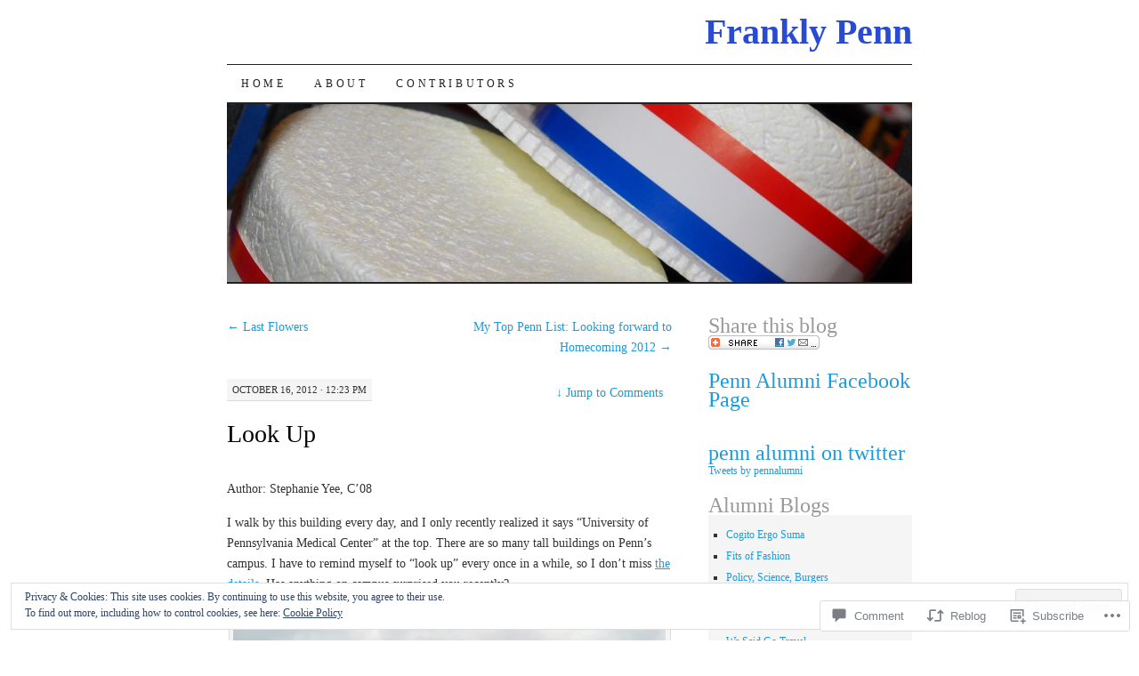

--- FILE ---
content_type: text/html; charset=UTF-8
request_url: https://franklypenn.com/2012/10/16/look-up/
body_size: 30422
content:
<!DOCTYPE html>
<!--[if IE 7]>
<html id="ie7" lang="en">
<![endif]-->
<!--[if (gt IE 7) | (!IE)]><!-->
<html lang="en">
<!--<![endif]-->
<head>
<meta charset="UTF-8" />
<title>Look Up | Frankly Penn</title>
<link rel="profile" href="http://gmpg.org/xfn/11" />
<link rel="pingback" href="https://franklypenn.com/xmlrpc.php" />
<meta name='robots' content='max-image-preview:large' />

<!-- Async WordPress.com Remote Login -->
<script id="wpcom_remote_login_js">
var wpcom_remote_login_extra_auth = '';
function wpcom_remote_login_remove_dom_node_id( element_id ) {
	var dom_node = document.getElementById( element_id );
	if ( dom_node ) { dom_node.parentNode.removeChild( dom_node ); }
}
function wpcom_remote_login_remove_dom_node_classes( class_name ) {
	var dom_nodes = document.querySelectorAll( '.' + class_name );
	for ( var i = 0; i < dom_nodes.length; i++ ) {
		dom_nodes[ i ].parentNode.removeChild( dom_nodes[ i ] );
	}
}
function wpcom_remote_login_final_cleanup() {
	wpcom_remote_login_remove_dom_node_classes( "wpcom_remote_login_msg" );
	wpcom_remote_login_remove_dom_node_id( "wpcom_remote_login_key" );
	wpcom_remote_login_remove_dom_node_id( "wpcom_remote_login_validate" );
	wpcom_remote_login_remove_dom_node_id( "wpcom_remote_login_js" );
	wpcom_remote_login_remove_dom_node_id( "wpcom_request_access_iframe" );
	wpcom_remote_login_remove_dom_node_id( "wpcom_request_access_styles" );
}

// Watch for messages back from the remote login
window.addEventListener( "message", function( e ) {
	if ( e.origin === "https://r-login.wordpress.com" ) {
		var data = {};
		try {
			data = JSON.parse( e.data );
		} catch( e ) {
			wpcom_remote_login_final_cleanup();
			return;
		}

		if ( data.msg === 'LOGIN' ) {
			// Clean up the login check iframe
			wpcom_remote_login_remove_dom_node_id( "wpcom_remote_login_key" );

			var id_regex = new RegExp( /^[0-9]+$/ );
			var token_regex = new RegExp( /^.*|.*|.*$/ );
			if (
				token_regex.test( data.token )
				&& id_regex.test( data.wpcomid )
			) {
				// We have everything we need to ask for a login
				var script = document.createElement( "script" );
				script.setAttribute( "id", "wpcom_remote_login_validate" );
				script.src = '/remote-login.php?wpcom_remote_login=validate'
					+ '&wpcomid=' + data.wpcomid
					+ '&token=' + encodeURIComponent( data.token )
					+ '&host=' + window.location.protocol
					+ '//' + window.location.hostname
					+ '&postid=4513'
					+ '&is_singular=1';
				document.body.appendChild( script );
			}

			return;
		}

		// Safari ITP, not logged in, so redirect
		if ( data.msg === 'LOGIN-REDIRECT' ) {
			window.location = 'https://wordpress.com/log-in?redirect_to=' + window.location.href;
			return;
		}

		// Safari ITP, storage access failed, remove the request
		if ( data.msg === 'LOGIN-REMOVE' ) {
			var css_zap = 'html { -webkit-transition: margin-top 1s; transition: margin-top 1s; } /* 9001 */ html { margin-top: 0 !important; } * html body { margin-top: 0 !important; } @media screen and ( max-width: 782px ) { html { margin-top: 0 !important; } * html body { margin-top: 0 !important; } }';
			var style_zap = document.createElement( 'style' );
			style_zap.type = 'text/css';
			style_zap.appendChild( document.createTextNode( css_zap ) );
			document.body.appendChild( style_zap );

			var e = document.getElementById( 'wpcom_request_access_iframe' );
			e.parentNode.removeChild( e );

			document.cookie = 'wordpress_com_login_access=denied; path=/; max-age=31536000';

			return;
		}

		// Safari ITP
		if ( data.msg === 'REQUEST_ACCESS' ) {
			console.log( 'request access: safari' );

			// Check ITP iframe enable/disable knob
			if ( wpcom_remote_login_extra_auth !== 'safari_itp_iframe' ) {
				return;
			}

			// If we are in a "private window" there is no ITP.
			var private_window = false;
			try {
				var opendb = window.openDatabase( null, null, null, null );
			} catch( e ) {
				private_window = true;
			}

			if ( private_window ) {
				console.log( 'private window' );
				return;
			}

			var iframe = document.createElement( 'iframe' );
			iframe.id = 'wpcom_request_access_iframe';
			iframe.setAttribute( 'scrolling', 'no' );
			iframe.setAttribute( 'sandbox', 'allow-storage-access-by-user-activation allow-scripts allow-same-origin allow-top-navigation-by-user-activation' );
			iframe.src = 'https://r-login.wordpress.com/remote-login.php?wpcom_remote_login=request_access&origin=' + encodeURIComponent( data.origin ) + '&wpcomid=' + encodeURIComponent( data.wpcomid );

			var css = 'html { -webkit-transition: margin-top 1s; transition: margin-top 1s; } /* 9001 */ html { margin-top: 46px !important; } * html body { margin-top: 46px !important; } @media screen and ( max-width: 660px ) { html { margin-top: 71px !important; } * html body { margin-top: 71px !important; } #wpcom_request_access_iframe { display: block; height: 71px !important; } } #wpcom_request_access_iframe { border: 0px; height: 46px; position: fixed; top: 0; left: 0; width: 100%; min-width: 100%; z-index: 99999; background: #23282d; } ';

			var style = document.createElement( 'style' );
			style.type = 'text/css';
			style.id = 'wpcom_request_access_styles';
			style.appendChild( document.createTextNode( css ) );
			document.body.appendChild( style );

			document.body.appendChild( iframe );
		}

		if ( data.msg === 'DONE' ) {
			wpcom_remote_login_final_cleanup();
		}
	}
}, false );

// Inject the remote login iframe after the page has had a chance to load
// more critical resources
window.addEventListener( "DOMContentLoaded", function( e ) {
	var iframe = document.createElement( "iframe" );
	iframe.style.display = "none";
	iframe.setAttribute( "scrolling", "no" );
	iframe.setAttribute( "id", "wpcom_remote_login_key" );
	iframe.src = "https://r-login.wordpress.com/remote-login.php"
		+ "?wpcom_remote_login=key"
		+ "&origin=aHR0cHM6Ly9mcmFua2x5cGVubi5jb20%3D"
		+ "&wpcomid=21365172"
		+ "&time=" + Math.floor( Date.now() / 1000 );
	document.body.appendChild( iframe );
}, false );
</script>
<link rel='dns-prefetch' href='//s0.wp.com' />
<link rel='dns-prefetch' href='//widgets.wp.com' />
<link rel='dns-prefetch' href='//af.pubmine.com' />
<link rel="alternate" type="application/rss+xml" title="Frankly Penn &raquo; Feed" href="https://franklypenn.com/feed/" />
<link rel="alternate" type="application/rss+xml" title="Frankly Penn &raquo; Comments Feed" href="https://franklypenn.com/comments/feed/" />
<link rel="alternate" type="application/rss+xml" title="Frankly Penn &raquo; Look Up Comments Feed" href="https://franklypenn.com/2012/10/16/look-up/feed/" />
	<script type="text/javascript">
		/* <![CDATA[ */
		function addLoadEvent(func) {
			var oldonload = window.onload;
			if (typeof window.onload != 'function') {
				window.onload = func;
			} else {
				window.onload = function () {
					oldonload();
					func();
				}
			}
		}
		/* ]]> */
	</script>
	<link crossorigin='anonymous' rel='stylesheet' id='all-css-0-1' href='/_static/??-eJx9zN0KwjAMhuEbsgZ/5vBAvJbShtE1bYNJKLt7NxEEEQ9fku+Bzi60qlgVijkmm1IV6ClOqAJo67XlhI58B8XC5BUFRBfCfRDZwW9gRmUf8rtBrEJp0WjdPnAzouMm+lX/REoZP+6rtvd7uR3G4XQcr5fzMD8BGYBNRA==&cssminify=yes' type='text/css' media='all' />
<style id='wp-emoji-styles-inline-css'>

	img.wp-smiley, img.emoji {
		display: inline !important;
		border: none !important;
		box-shadow: none !important;
		height: 1em !important;
		width: 1em !important;
		margin: 0 0.07em !important;
		vertical-align: -0.1em !important;
		background: none !important;
		padding: 0 !important;
	}
/*# sourceURL=wp-emoji-styles-inline-css */
</style>
<link crossorigin='anonymous' rel='stylesheet' id='all-css-2-1' href='/wp-content/plugins/gutenberg-core/v22.2.0/build/styles/block-library/style.css?m=1764855221i&cssminify=yes' type='text/css' media='all' />
<style id='wp-block-library-inline-css'>
.has-text-align-justify {
	text-align:justify;
}
.has-text-align-justify{text-align:justify;}

/*# sourceURL=wp-block-library-inline-css */
</style><style id='global-styles-inline-css'>
:root{--wp--preset--aspect-ratio--square: 1;--wp--preset--aspect-ratio--4-3: 4/3;--wp--preset--aspect-ratio--3-4: 3/4;--wp--preset--aspect-ratio--3-2: 3/2;--wp--preset--aspect-ratio--2-3: 2/3;--wp--preset--aspect-ratio--16-9: 16/9;--wp--preset--aspect-ratio--9-16: 9/16;--wp--preset--color--black: #000000;--wp--preset--color--cyan-bluish-gray: #abb8c3;--wp--preset--color--white: #ffffff;--wp--preset--color--pale-pink: #f78da7;--wp--preset--color--vivid-red: #cf2e2e;--wp--preset--color--luminous-vivid-orange: #ff6900;--wp--preset--color--luminous-vivid-amber: #fcb900;--wp--preset--color--light-green-cyan: #7bdcb5;--wp--preset--color--vivid-green-cyan: #00d084;--wp--preset--color--pale-cyan-blue: #8ed1fc;--wp--preset--color--vivid-cyan-blue: #0693e3;--wp--preset--color--vivid-purple: #9b51e0;--wp--preset--gradient--vivid-cyan-blue-to-vivid-purple: linear-gradient(135deg,rgb(6,147,227) 0%,rgb(155,81,224) 100%);--wp--preset--gradient--light-green-cyan-to-vivid-green-cyan: linear-gradient(135deg,rgb(122,220,180) 0%,rgb(0,208,130) 100%);--wp--preset--gradient--luminous-vivid-amber-to-luminous-vivid-orange: linear-gradient(135deg,rgb(252,185,0) 0%,rgb(255,105,0) 100%);--wp--preset--gradient--luminous-vivid-orange-to-vivid-red: linear-gradient(135deg,rgb(255,105,0) 0%,rgb(207,46,46) 100%);--wp--preset--gradient--very-light-gray-to-cyan-bluish-gray: linear-gradient(135deg,rgb(238,238,238) 0%,rgb(169,184,195) 100%);--wp--preset--gradient--cool-to-warm-spectrum: linear-gradient(135deg,rgb(74,234,220) 0%,rgb(151,120,209) 20%,rgb(207,42,186) 40%,rgb(238,44,130) 60%,rgb(251,105,98) 80%,rgb(254,248,76) 100%);--wp--preset--gradient--blush-light-purple: linear-gradient(135deg,rgb(255,206,236) 0%,rgb(152,150,240) 100%);--wp--preset--gradient--blush-bordeaux: linear-gradient(135deg,rgb(254,205,165) 0%,rgb(254,45,45) 50%,rgb(107,0,62) 100%);--wp--preset--gradient--luminous-dusk: linear-gradient(135deg,rgb(255,203,112) 0%,rgb(199,81,192) 50%,rgb(65,88,208) 100%);--wp--preset--gradient--pale-ocean: linear-gradient(135deg,rgb(255,245,203) 0%,rgb(182,227,212) 50%,rgb(51,167,181) 100%);--wp--preset--gradient--electric-grass: linear-gradient(135deg,rgb(202,248,128) 0%,rgb(113,206,126) 100%);--wp--preset--gradient--midnight: linear-gradient(135deg,rgb(2,3,129) 0%,rgb(40,116,252) 100%);--wp--preset--font-size--small: 13px;--wp--preset--font-size--medium: 20px;--wp--preset--font-size--large: 36px;--wp--preset--font-size--x-large: 42px;--wp--preset--font-family--albert-sans: 'Albert Sans', sans-serif;--wp--preset--font-family--alegreya: Alegreya, serif;--wp--preset--font-family--arvo: Arvo, serif;--wp--preset--font-family--bodoni-moda: 'Bodoni Moda', serif;--wp--preset--font-family--bricolage-grotesque: 'Bricolage Grotesque', sans-serif;--wp--preset--font-family--cabin: Cabin, sans-serif;--wp--preset--font-family--chivo: Chivo, sans-serif;--wp--preset--font-family--commissioner: Commissioner, sans-serif;--wp--preset--font-family--cormorant: Cormorant, serif;--wp--preset--font-family--courier-prime: 'Courier Prime', monospace;--wp--preset--font-family--crimson-pro: 'Crimson Pro', serif;--wp--preset--font-family--dm-mono: 'DM Mono', monospace;--wp--preset--font-family--dm-sans: 'DM Sans', sans-serif;--wp--preset--font-family--dm-serif-display: 'DM Serif Display', serif;--wp--preset--font-family--domine: Domine, serif;--wp--preset--font-family--eb-garamond: 'EB Garamond', serif;--wp--preset--font-family--epilogue: Epilogue, sans-serif;--wp--preset--font-family--fahkwang: Fahkwang, sans-serif;--wp--preset--font-family--figtree: Figtree, sans-serif;--wp--preset--font-family--fira-sans: 'Fira Sans', sans-serif;--wp--preset--font-family--fjalla-one: 'Fjalla One', sans-serif;--wp--preset--font-family--fraunces: Fraunces, serif;--wp--preset--font-family--gabarito: Gabarito, system-ui;--wp--preset--font-family--ibm-plex-mono: 'IBM Plex Mono', monospace;--wp--preset--font-family--ibm-plex-sans: 'IBM Plex Sans', sans-serif;--wp--preset--font-family--ibarra-real-nova: 'Ibarra Real Nova', serif;--wp--preset--font-family--instrument-serif: 'Instrument Serif', serif;--wp--preset--font-family--inter: Inter, sans-serif;--wp--preset--font-family--josefin-sans: 'Josefin Sans', sans-serif;--wp--preset--font-family--jost: Jost, sans-serif;--wp--preset--font-family--libre-baskerville: 'Libre Baskerville', serif;--wp--preset--font-family--libre-franklin: 'Libre Franklin', sans-serif;--wp--preset--font-family--literata: Literata, serif;--wp--preset--font-family--lora: Lora, serif;--wp--preset--font-family--merriweather: Merriweather, serif;--wp--preset--font-family--montserrat: Montserrat, sans-serif;--wp--preset--font-family--newsreader: Newsreader, serif;--wp--preset--font-family--noto-sans-mono: 'Noto Sans Mono', sans-serif;--wp--preset--font-family--nunito: Nunito, sans-serif;--wp--preset--font-family--open-sans: 'Open Sans', sans-serif;--wp--preset--font-family--overpass: Overpass, sans-serif;--wp--preset--font-family--pt-serif: 'PT Serif', serif;--wp--preset--font-family--petrona: Petrona, serif;--wp--preset--font-family--piazzolla: Piazzolla, serif;--wp--preset--font-family--playfair-display: 'Playfair Display', serif;--wp--preset--font-family--plus-jakarta-sans: 'Plus Jakarta Sans', sans-serif;--wp--preset--font-family--poppins: Poppins, sans-serif;--wp--preset--font-family--raleway: Raleway, sans-serif;--wp--preset--font-family--roboto: Roboto, sans-serif;--wp--preset--font-family--roboto-slab: 'Roboto Slab', serif;--wp--preset--font-family--rubik: Rubik, sans-serif;--wp--preset--font-family--rufina: Rufina, serif;--wp--preset--font-family--sora: Sora, sans-serif;--wp--preset--font-family--source-sans-3: 'Source Sans 3', sans-serif;--wp--preset--font-family--source-serif-4: 'Source Serif 4', serif;--wp--preset--font-family--space-mono: 'Space Mono', monospace;--wp--preset--font-family--syne: Syne, sans-serif;--wp--preset--font-family--texturina: Texturina, serif;--wp--preset--font-family--urbanist: Urbanist, sans-serif;--wp--preset--font-family--work-sans: 'Work Sans', sans-serif;--wp--preset--spacing--20: 0.44rem;--wp--preset--spacing--30: 0.67rem;--wp--preset--spacing--40: 1rem;--wp--preset--spacing--50: 1.5rem;--wp--preset--spacing--60: 2.25rem;--wp--preset--spacing--70: 3.38rem;--wp--preset--spacing--80: 5.06rem;--wp--preset--shadow--natural: 6px 6px 9px rgba(0, 0, 0, 0.2);--wp--preset--shadow--deep: 12px 12px 50px rgba(0, 0, 0, 0.4);--wp--preset--shadow--sharp: 6px 6px 0px rgba(0, 0, 0, 0.2);--wp--preset--shadow--outlined: 6px 6px 0px -3px rgb(255, 255, 255), 6px 6px rgb(0, 0, 0);--wp--preset--shadow--crisp: 6px 6px 0px rgb(0, 0, 0);}:where(.is-layout-flex){gap: 0.5em;}:where(.is-layout-grid){gap: 0.5em;}body .is-layout-flex{display: flex;}.is-layout-flex{flex-wrap: wrap;align-items: center;}.is-layout-flex > :is(*, div){margin: 0;}body .is-layout-grid{display: grid;}.is-layout-grid > :is(*, div){margin: 0;}:where(.wp-block-columns.is-layout-flex){gap: 2em;}:where(.wp-block-columns.is-layout-grid){gap: 2em;}:where(.wp-block-post-template.is-layout-flex){gap: 1.25em;}:where(.wp-block-post-template.is-layout-grid){gap: 1.25em;}.has-black-color{color: var(--wp--preset--color--black) !important;}.has-cyan-bluish-gray-color{color: var(--wp--preset--color--cyan-bluish-gray) !important;}.has-white-color{color: var(--wp--preset--color--white) !important;}.has-pale-pink-color{color: var(--wp--preset--color--pale-pink) !important;}.has-vivid-red-color{color: var(--wp--preset--color--vivid-red) !important;}.has-luminous-vivid-orange-color{color: var(--wp--preset--color--luminous-vivid-orange) !important;}.has-luminous-vivid-amber-color{color: var(--wp--preset--color--luminous-vivid-amber) !important;}.has-light-green-cyan-color{color: var(--wp--preset--color--light-green-cyan) !important;}.has-vivid-green-cyan-color{color: var(--wp--preset--color--vivid-green-cyan) !important;}.has-pale-cyan-blue-color{color: var(--wp--preset--color--pale-cyan-blue) !important;}.has-vivid-cyan-blue-color{color: var(--wp--preset--color--vivid-cyan-blue) !important;}.has-vivid-purple-color{color: var(--wp--preset--color--vivid-purple) !important;}.has-black-background-color{background-color: var(--wp--preset--color--black) !important;}.has-cyan-bluish-gray-background-color{background-color: var(--wp--preset--color--cyan-bluish-gray) !important;}.has-white-background-color{background-color: var(--wp--preset--color--white) !important;}.has-pale-pink-background-color{background-color: var(--wp--preset--color--pale-pink) !important;}.has-vivid-red-background-color{background-color: var(--wp--preset--color--vivid-red) !important;}.has-luminous-vivid-orange-background-color{background-color: var(--wp--preset--color--luminous-vivid-orange) !important;}.has-luminous-vivid-amber-background-color{background-color: var(--wp--preset--color--luminous-vivid-amber) !important;}.has-light-green-cyan-background-color{background-color: var(--wp--preset--color--light-green-cyan) !important;}.has-vivid-green-cyan-background-color{background-color: var(--wp--preset--color--vivid-green-cyan) !important;}.has-pale-cyan-blue-background-color{background-color: var(--wp--preset--color--pale-cyan-blue) !important;}.has-vivid-cyan-blue-background-color{background-color: var(--wp--preset--color--vivid-cyan-blue) !important;}.has-vivid-purple-background-color{background-color: var(--wp--preset--color--vivid-purple) !important;}.has-black-border-color{border-color: var(--wp--preset--color--black) !important;}.has-cyan-bluish-gray-border-color{border-color: var(--wp--preset--color--cyan-bluish-gray) !important;}.has-white-border-color{border-color: var(--wp--preset--color--white) !important;}.has-pale-pink-border-color{border-color: var(--wp--preset--color--pale-pink) !important;}.has-vivid-red-border-color{border-color: var(--wp--preset--color--vivid-red) !important;}.has-luminous-vivid-orange-border-color{border-color: var(--wp--preset--color--luminous-vivid-orange) !important;}.has-luminous-vivid-amber-border-color{border-color: var(--wp--preset--color--luminous-vivid-amber) !important;}.has-light-green-cyan-border-color{border-color: var(--wp--preset--color--light-green-cyan) !important;}.has-vivid-green-cyan-border-color{border-color: var(--wp--preset--color--vivid-green-cyan) !important;}.has-pale-cyan-blue-border-color{border-color: var(--wp--preset--color--pale-cyan-blue) !important;}.has-vivid-cyan-blue-border-color{border-color: var(--wp--preset--color--vivid-cyan-blue) !important;}.has-vivid-purple-border-color{border-color: var(--wp--preset--color--vivid-purple) !important;}.has-vivid-cyan-blue-to-vivid-purple-gradient-background{background: var(--wp--preset--gradient--vivid-cyan-blue-to-vivid-purple) !important;}.has-light-green-cyan-to-vivid-green-cyan-gradient-background{background: var(--wp--preset--gradient--light-green-cyan-to-vivid-green-cyan) !important;}.has-luminous-vivid-amber-to-luminous-vivid-orange-gradient-background{background: var(--wp--preset--gradient--luminous-vivid-amber-to-luminous-vivid-orange) !important;}.has-luminous-vivid-orange-to-vivid-red-gradient-background{background: var(--wp--preset--gradient--luminous-vivid-orange-to-vivid-red) !important;}.has-very-light-gray-to-cyan-bluish-gray-gradient-background{background: var(--wp--preset--gradient--very-light-gray-to-cyan-bluish-gray) !important;}.has-cool-to-warm-spectrum-gradient-background{background: var(--wp--preset--gradient--cool-to-warm-spectrum) !important;}.has-blush-light-purple-gradient-background{background: var(--wp--preset--gradient--blush-light-purple) !important;}.has-blush-bordeaux-gradient-background{background: var(--wp--preset--gradient--blush-bordeaux) !important;}.has-luminous-dusk-gradient-background{background: var(--wp--preset--gradient--luminous-dusk) !important;}.has-pale-ocean-gradient-background{background: var(--wp--preset--gradient--pale-ocean) !important;}.has-electric-grass-gradient-background{background: var(--wp--preset--gradient--electric-grass) !important;}.has-midnight-gradient-background{background: var(--wp--preset--gradient--midnight) !important;}.has-small-font-size{font-size: var(--wp--preset--font-size--small) !important;}.has-medium-font-size{font-size: var(--wp--preset--font-size--medium) !important;}.has-large-font-size{font-size: var(--wp--preset--font-size--large) !important;}.has-x-large-font-size{font-size: var(--wp--preset--font-size--x-large) !important;}.has-albert-sans-font-family{font-family: var(--wp--preset--font-family--albert-sans) !important;}.has-alegreya-font-family{font-family: var(--wp--preset--font-family--alegreya) !important;}.has-arvo-font-family{font-family: var(--wp--preset--font-family--arvo) !important;}.has-bodoni-moda-font-family{font-family: var(--wp--preset--font-family--bodoni-moda) !important;}.has-bricolage-grotesque-font-family{font-family: var(--wp--preset--font-family--bricolage-grotesque) !important;}.has-cabin-font-family{font-family: var(--wp--preset--font-family--cabin) !important;}.has-chivo-font-family{font-family: var(--wp--preset--font-family--chivo) !important;}.has-commissioner-font-family{font-family: var(--wp--preset--font-family--commissioner) !important;}.has-cormorant-font-family{font-family: var(--wp--preset--font-family--cormorant) !important;}.has-courier-prime-font-family{font-family: var(--wp--preset--font-family--courier-prime) !important;}.has-crimson-pro-font-family{font-family: var(--wp--preset--font-family--crimson-pro) !important;}.has-dm-mono-font-family{font-family: var(--wp--preset--font-family--dm-mono) !important;}.has-dm-sans-font-family{font-family: var(--wp--preset--font-family--dm-sans) !important;}.has-dm-serif-display-font-family{font-family: var(--wp--preset--font-family--dm-serif-display) !important;}.has-domine-font-family{font-family: var(--wp--preset--font-family--domine) !important;}.has-eb-garamond-font-family{font-family: var(--wp--preset--font-family--eb-garamond) !important;}.has-epilogue-font-family{font-family: var(--wp--preset--font-family--epilogue) !important;}.has-fahkwang-font-family{font-family: var(--wp--preset--font-family--fahkwang) !important;}.has-figtree-font-family{font-family: var(--wp--preset--font-family--figtree) !important;}.has-fira-sans-font-family{font-family: var(--wp--preset--font-family--fira-sans) !important;}.has-fjalla-one-font-family{font-family: var(--wp--preset--font-family--fjalla-one) !important;}.has-fraunces-font-family{font-family: var(--wp--preset--font-family--fraunces) !important;}.has-gabarito-font-family{font-family: var(--wp--preset--font-family--gabarito) !important;}.has-ibm-plex-mono-font-family{font-family: var(--wp--preset--font-family--ibm-plex-mono) !important;}.has-ibm-plex-sans-font-family{font-family: var(--wp--preset--font-family--ibm-plex-sans) !important;}.has-ibarra-real-nova-font-family{font-family: var(--wp--preset--font-family--ibarra-real-nova) !important;}.has-instrument-serif-font-family{font-family: var(--wp--preset--font-family--instrument-serif) !important;}.has-inter-font-family{font-family: var(--wp--preset--font-family--inter) !important;}.has-josefin-sans-font-family{font-family: var(--wp--preset--font-family--josefin-sans) !important;}.has-jost-font-family{font-family: var(--wp--preset--font-family--jost) !important;}.has-libre-baskerville-font-family{font-family: var(--wp--preset--font-family--libre-baskerville) !important;}.has-libre-franklin-font-family{font-family: var(--wp--preset--font-family--libre-franklin) !important;}.has-literata-font-family{font-family: var(--wp--preset--font-family--literata) !important;}.has-lora-font-family{font-family: var(--wp--preset--font-family--lora) !important;}.has-merriweather-font-family{font-family: var(--wp--preset--font-family--merriweather) !important;}.has-montserrat-font-family{font-family: var(--wp--preset--font-family--montserrat) !important;}.has-newsreader-font-family{font-family: var(--wp--preset--font-family--newsreader) !important;}.has-noto-sans-mono-font-family{font-family: var(--wp--preset--font-family--noto-sans-mono) !important;}.has-nunito-font-family{font-family: var(--wp--preset--font-family--nunito) !important;}.has-open-sans-font-family{font-family: var(--wp--preset--font-family--open-sans) !important;}.has-overpass-font-family{font-family: var(--wp--preset--font-family--overpass) !important;}.has-pt-serif-font-family{font-family: var(--wp--preset--font-family--pt-serif) !important;}.has-petrona-font-family{font-family: var(--wp--preset--font-family--petrona) !important;}.has-piazzolla-font-family{font-family: var(--wp--preset--font-family--piazzolla) !important;}.has-playfair-display-font-family{font-family: var(--wp--preset--font-family--playfair-display) !important;}.has-plus-jakarta-sans-font-family{font-family: var(--wp--preset--font-family--plus-jakarta-sans) !important;}.has-poppins-font-family{font-family: var(--wp--preset--font-family--poppins) !important;}.has-raleway-font-family{font-family: var(--wp--preset--font-family--raleway) !important;}.has-roboto-font-family{font-family: var(--wp--preset--font-family--roboto) !important;}.has-roboto-slab-font-family{font-family: var(--wp--preset--font-family--roboto-slab) !important;}.has-rubik-font-family{font-family: var(--wp--preset--font-family--rubik) !important;}.has-rufina-font-family{font-family: var(--wp--preset--font-family--rufina) !important;}.has-sora-font-family{font-family: var(--wp--preset--font-family--sora) !important;}.has-source-sans-3-font-family{font-family: var(--wp--preset--font-family--source-sans-3) !important;}.has-source-serif-4-font-family{font-family: var(--wp--preset--font-family--source-serif-4) !important;}.has-space-mono-font-family{font-family: var(--wp--preset--font-family--space-mono) !important;}.has-syne-font-family{font-family: var(--wp--preset--font-family--syne) !important;}.has-texturina-font-family{font-family: var(--wp--preset--font-family--texturina) !important;}.has-urbanist-font-family{font-family: var(--wp--preset--font-family--urbanist) !important;}.has-work-sans-font-family{font-family: var(--wp--preset--font-family--work-sans) !important;}
/*# sourceURL=global-styles-inline-css */
</style>

<style id='classic-theme-styles-inline-css'>
/*! This file is auto-generated */
.wp-block-button__link{color:#fff;background-color:#32373c;border-radius:9999px;box-shadow:none;text-decoration:none;padding:calc(.667em + 2px) calc(1.333em + 2px);font-size:1.125em}.wp-block-file__button{background:#32373c;color:#fff;text-decoration:none}
/*# sourceURL=/wp-includes/css/classic-themes.min.css */
</style>
<link crossorigin='anonymous' rel='stylesheet' id='all-css-4-1' href='/_static/??-eJx9j9sOwjAIhl/ISjTzdGF8FNMD0c7RNYVuPr4sy27U7IbADx8/wJiN75NgEqBqclcfMTH4vqDqlK2AThCGaLFD0rGtZ97Af2yM4YGiOC+5EXyvI1ltjHO5ILPRSLGSkad68RrXomTrX0alecXcAK5p6d0HTKEvYKv0ZEWi/6GAiwdXYxdgwOLUWcXpS/6up1tudN2djud9c2maQ/sBK5V29A==&cssminify=yes' type='text/css' media='all' />
<link rel='stylesheet' id='verbum-gutenberg-css-css' href='https://widgets.wp.com/verbum-block-editor/block-editor.css?ver=1738686361' media='all' />
<link crossorigin='anonymous' rel='stylesheet' id='all-css-6-1' href='/_static/??/wp-content/themes/pub/pilcrow/style.css,/wp-content/mu-plugins/widgets/flickr/style.css?m=1741693338j&cssminify=yes' type='text/css' media='all' />
<style id='jetpack_facebook_likebox-inline-css'>
.widget_facebook_likebox {
	overflow: hidden;
}

/*# sourceURL=/wp-content/mu-plugins/jetpack-plugin/sun/modules/widgets/facebook-likebox/style.css */
</style>
<link crossorigin='anonymous' rel='stylesheet' id='all-css-8-1' href='/_static/??-eJzTLy/QTc7PK0nNK9HPLdUtyClNz8wr1i9KTcrJTwcy0/WTi5G5ekCujj52Temp+bo5+cmJJZn5eSgc3bScxMwikFb7XFtDE1NLExMLc0OTLACohS2q&cssminify=yes' type='text/css' media='all' />
<style id='jetpack-global-styles-frontend-style-inline-css'>
:root { --font-headings: unset; --font-base: unset; --font-headings-default: -apple-system,BlinkMacSystemFont,"Segoe UI",Roboto,Oxygen-Sans,Ubuntu,Cantarell,"Helvetica Neue",sans-serif; --font-base-default: -apple-system,BlinkMacSystemFont,"Segoe UI",Roboto,Oxygen-Sans,Ubuntu,Cantarell,"Helvetica Neue",sans-serif;}
/*# sourceURL=jetpack-global-styles-frontend-style-inline-css */
</style>
<link crossorigin='anonymous' rel='stylesheet' id='all-css-10-1' href='/_static/??-eJyNjcsKAjEMRX/IGtQZBxfip0hMS9sxTYppGfx7H7gRN+7ugcs5sFRHKi1Ig9Jd5R6zGMyhVaTrh8G6QFHfORhYwlvw6P39PbPENZmt4G/ROQuBKWVkxxrVvuBH1lIoz2waILJekF+HUzlupnG3nQ77YZwfuRJIaQ==&cssminify=yes' type='text/css' media='all' />
<script type="text/javascript" id="jetpack_related-posts-js-extra">
/* <![CDATA[ */
var related_posts_js_options = {"post_heading":"h4"};
//# sourceURL=jetpack_related-posts-js-extra
/* ]]> */
</script>
<script type="text/javascript" id="wpcom-actionbar-placeholder-js-extra">
/* <![CDATA[ */
var actionbardata = {"siteID":"21365172","postID":"4513","siteURL":"https://franklypenn.com","xhrURL":"https://franklypenn.com/wp-admin/admin-ajax.php","nonce":"8d63a61e57","isLoggedIn":"","statusMessage":"","subsEmailDefault":"instantly","proxyScriptUrl":"https://s0.wp.com/wp-content/js/wpcom-proxy-request.js?m=1513050504i&amp;ver=20211021","shortlink":"https://wp.me/p1rE3y-1aN","i18n":{"followedText":"New posts from this site will now appear in your \u003Ca href=\"https://wordpress.com/reader\"\u003EReader\u003C/a\u003E","foldBar":"Collapse this bar","unfoldBar":"Expand this bar","shortLinkCopied":"Shortlink copied to clipboard."}};
//# sourceURL=wpcom-actionbar-placeholder-js-extra
/* ]]> */
</script>
<script type="text/javascript" id="jetpack-mu-wpcom-settings-js-before">
/* <![CDATA[ */
var JETPACK_MU_WPCOM_SETTINGS = {"assetsUrl":"https://s0.wp.com/wp-content/mu-plugins/jetpack-mu-wpcom-plugin/sun/jetpack_vendor/automattic/jetpack-mu-wpcom/src/build/"};
//# sourceURL=jetpack-mu-wpcom-settings-js-before
/* ]]> */
</script>
<script crossorigin='anonymous' type='text/javascript'  src='/_static/??-eJxdjd0KAiEQhV+o2clg2b2JHiVcFdF0HBxt6+3bhYjq6vBx/nBlMIWao4a5A6fuAwlG11ib25tROuE1kMGlh2SxuqSbs8BFmvzSkAMNUQ74tRu3TGrAtTye/96Siv+8rqVabQVM0iJO9qLJjPfTLkCFwFuu28Qln9U0jkelpnmOL35BR9g='></script>
<script type="text/javascript" id="rlt-proxy-js-after">
/* <![CDATA[ */
	rltInitialize( {"token":null,"iframeOrigins":["https:\/\/widgets.wp.com"]} );
//# sourceURL=rlt-proxy-js-after
/* ]]> */
</script>
<link rel="EditURI" type="application/rsd+xml" title="RSD" href="https://pennalumniblog.wordpress.com/xmlrpc.php?rsd" />
<meta name="generator" content="WordPress.com" />
<link rel="canonical" href="https://franklypenn.com/2012/10/16/look-up/" />
<link rel='shortlink' href='https://wp.me/p1rE3y-1aN' />
<link rel="alternate" type="application/json+oembed" href="https://public-api.wordpress.com/oembed/?format=json&amp;url=https%3A%2F%2Ffranklypenn.com%2F2012%2F10%2F16%2Flook-up%2F&amp;for=wpcom-auto-discovery" /><link rel="alternate" type="application/xml+oembed" href="https://public-api.wordpress.com/oembed/?format=xml&amp;url=https%3A%2F%2Ffranklypenn.com%2F2012%2F10%2F16%2Flook-up%2F&amp;for=wpcom-auto-discovery" />
<!-- Jetpack Open Graph Tags -->
<meta property="og:type" content="article" />
<meta property="og:title" content="Look Up" />
<meta property="og:url" content="https://franklypenn.com/2012/10/16/look-up/" />
<meta property="og:description" content="Author: Stephanie Yee, C&#8217;08 I walk by this building every day, and I only recently realized it says “University of Pennsylvania Medical Center” at the top. There are so many tall buildings on…" />
<meta property="article:published_time" content="2012-10-16T12:23:17+00:00" />
<meta property="article:modified_time" content="2012-10-16T12:26:52+00:00" />
<meta property="og:site_name" content="Frankly Penn" />
<meta property="og:image" content="https://franklypenn.com/wp-content/uploads/2012/10/university-of-pennsylvania-medical-center.jpg" />
<meta property="og:image:secure_url" content="https://franklypenn.com/wp-content/uploads/2012/10/university-of-pennsylvania-medical-center.jpg" />
<meta property="og:image:width" content="500" />
<meta property="og:image:height" content="375" />
<meta property="og:image:alt" content="" />
<meta property="og:locale" content="en_US" />
<meta property="article:publisher" content="https://www.facebook.com/WordPresscom" />
<meta name="twitter:creator" content="@Pennalumni" />
<meta name="twitter:text:title" content="Look Up" />
<meta name="twitter:image" content="https://franklypenn.com/wp-content/uploads/2012/10/university-of-pennsylvania-medical-center.jpg?w=640" />
<meta name="twitter:card" content="summary_large_image" />

<!-- End Jetpack Open Graph Tags -->
<link rel="shortcut icon" type="image/x-icon" href="https://s0.wp.com/i/favicon.ico?m=1713425267i" sizes="16x16 24x24 32x32 48x48" />
<link rel="icon" type="image/x-icon" href="https://s0.wp.com/i/favicon.ico?m=1713425267i" sizes="16x16 24x24 32x32 48x48" />
<link rel="apple-touch-icon" href="https://s0.wp.com/i/webclip.png?m=1713868326i" />
<link rel='openid.server' href='https://franklypenn.com/?openidserver=1' />
<link rel='openid.delegate' href='https://franklypenn.com/' />
<link rel="search" type="application/opensearchdescription+xml" href="https://franklypenn.com/osd.xml" title="Frankly Penn" />
<link rel="search" type="application/opensearchdescription+xml" href="https://s1.wp.com/opensearch.xml" title="WordPress.com" />
<meta name="description" content="Author: Stephanie Yee, C&#039;08 I walk by this building every day, and I only recently realized it says “University of Pennsylvania Medical Center” at the top. There are so many tall buildings on Penn’s campus. I have to remind myself to “look up” every once in a while, so I don’t miss the details. Has&hellip;" />
	<style type="text/css">
			#site-title a {
			color: #284bd1;
		}
		</style>
	<script type="text/javascript">
/* <![CDATA[ */
var wa_client = {}; wa_client.cmd = []; wa_client.config = { 'blog_id': 21365172, 'blog_language': 'en', 'is_wordads': false, 'hosting_type': 0, 'afp_account_id': 'pub-7594261131993717', 'afp_host_id': 5038568878849053, 'theme': 'pub/pilcrow', '_': { 'title': 'Advertisement', 'privacy_settings': 'Privacy Settings' }, 'formats': [ 'inline', 'belowpost', 'bottom_sticky', 'sidebar_sticky_right', 'sidebar', 'gutenberg_rectangle', 'gutenberg_leaderboard', 'gutenberg_mobile_leaderboard', 'gutenberg_skyscraper' ] };
/* ]]> */
</script>
		<script type="text/javascript">

			window.doNotSellCallback = function() {

				var linkElements = [
					'a[href="https://wordpress.com/?ref=footer_blog"]',
					'a[href="https://wordpress.com/?ref=footer_website"]',
					'a[href="https://wordpress.com/?ref=vertical_footer"]',
					'a[href^="https://wordpress.com/?ref=footer_segment_"]',
				].join(',');

				var dnsLink = document.createElement( 'a' );
				dnsLink.href = 'https://wordpress.com/advertising-program-optout/';
				dnsLink.classList.add( 'do-not-sell-link' );
				dnsLink.rel = 'nofollow';
				dnsLink.style.marginLeft = '0.5em';
				dnsLink.textContent = 'Do Not Sell or Share My Personal Information';

				var creditLinks = document.querySelectorAll( linkElements );

				if ( 0 === creditLinks.length ) {
					return false;
				}

				Array.prototype.forEach.call( creditLinks, function( el ) {
					el.insertAdjacentElement( 'afterend', dnsLink );
				});

				return true;
			};

		</script>
		<script type="text/javascript">
	window.google_analytics_uacct = "UA-52447-2";
</script>

<script type="text/javascript">
	var _gaq = _gaq || [];
	_gaq.push(['_setAccount', 'UA-52447-2']);
	_gaq.push(['_gat._anonymizeIp']);
	_gaq.push(['_setDomainName', 'none']);
	_gaq.push(['_setAllowLinker', true]);
	_gaq.push(['_initData']);
	_gaq.push(['_trackPageview']);

	(function() {
		var ga = document.createElement('script'); ga.type = 'text/javascript'; ga.async = true;
		ga.src = ('https:' == document.location.protocol ? 'https://ssl' : 'http://www') + '.google-analytics.com/ga.js';
		(document.getElementsByTagName('head')[0] || document.getElementsByTagName('body')[0]).appendChild(ga);
	})();
</script>
<link crossorigin='anonymous' rel='stylesheet' id='all-css-0-3' href='/_static/??-eJyVjssKwkAMRX/INowP1IX4KdKmg6SdScJkQn+/FR/gTpfncjhcmLVB4Rq5QvZGk9+JDcZYtcPpxWDOcCNG6JPgZGAzaSwtmm3g50CWwVM0wK6IW0wf5z382XseckrDir1hIa0kq/tFbSZ+hK/5Eo6H3fkU9mE7Lr2lXSA=&cssminify=yes' type='text/css' media='all' />
</head>

<body class="wp-singular post-template-default single single-post postid-4513 single-format-standard wp-theme-pubpilcrow customizer-styles-applied two-column content-sidebar color-light jetpack-reblog-enabled">
<div id="container" class="hfeed">
	<div id="page" class="blog">
		<div id="header">
						<div id="site-title">
				<span>
					<a href="https://franklypenn.com/" title="Frankly Penn" rel="home">Frankly Penn</a>
				</span>
			</div>

			<div id="nav" role="navigation">
			  				<div class="skip-link screen-reader-text"><a href="#content" title="Skip to content">Skip to content</a></div>
								<div class="menu"><ul>
<li ><a href="https://franklypenn.com/">Home</a></li><li class="page_item page-item-2"><a href="https://franklypenn.com/about/">About</a></li>
<li class="page_item page-item-218"><a href="https://franklypenn.com/contributors/">Contributors</a></li>
</ul></div>
			</div><!-- #nav -->

			<div id="pic">
				<a href="https://franklypenn.com/" rel="home">
										<img src="https://franklypenn.com/wp-content/uploads/2011/03/cropped-uofpenn102.jpg" width="770" height="200" alt="" />
								</a>
			</div><!-- #pic -->
		</div><!-- #header -->

		<div id="content-box">

<div id="content-container">
	<div id="content" role="main">

	
<div id="nav-above" class="navigation">
	<div class="nav-previous"><a href="https://franklypenn.com/2012/10/15/last-flowers/" rel="prev"><span class="meta-nav">&larr;</span> Last Flowers</a></div>
	<div class="nav-next"><a href="https://franklypenn.com/2012/10/16/my-top-penn-list-looking-forward-to-homecoming-2012/" rel="next">My Top Penn List: Looking forward to Homecoming&nbsp;2012 <span class="meta-nav">&rarr;</span></a></div>
</div><!-- #nav-above -->

<div id="post-4513" class="post-4513 post type-post status-publish format-standard hentry category-alumni-perspective category-campus-life category-stephanie-y">
	<div class="entry-meta">

		October 16, 2012 &middot; 12:23 pm	</div><!-- .entry-meta -->

		<div class="jump"><a href="https://franklypenn.com/2012/10/16/look-up/#comments"><span class="meta-nav">&darr; </span>Jump to Comments</a></div>
	<h1 class="entry-title"><a href="https://franklypenn.com/2012/10/16/look-up/" rel="bookmark">Look Up</a></h1>
	<div class="entry entry-content">
		<p>Author: Stephanie Yee, C&#8217;08</p>
<p>I walk by this building every day, and I only recently realized it says “University of Pennsylvania Medical Center” at the top. There are so many tall buildings on Penn’s campus. I have to remind myself to “look up” every once in a while, so I don’t miss <a href="https://franklypenn.com/2012/05/03/the-quad/" target="_blank">the details</a>. Has anything on campus surprised you recently?</p>
<div data-shortcode="caption" id="attachment_4514" style="width: 510px" class="wp-caption aligncenter"><a href="https://franklypenn.com/wp-content/uploads/2012/10/university-of-pennsylvania-medical-center.jpg"><img aria-describedby="caption-attachment-4514" data-attachment-id="4514" data-permalink="https://franklypenn.com/2012/10/16/look-up/university-of-pennsylvania-medical-center/" data-orig-file="https://franklypenn.com/wp-content/uploads/2012/10/university-of-pennsylvania-medical-center.jpg" data-orig-size="640,480" data-comments-opened="1" data-image-meta="{&quot;aperture&quot;:&quot;2.75&quot;,&quot;credit&quot;:&quot;&quot;,&quot;camera&quot;:&quot;Galaxy Nexus&quot;,&quot;caption&quot;:&quot;&quot;,&quot;created_timestamp&quot;:&quot;1350295809&quot;,&quot;copyright&quot;:&quot;&quot;,&quot;focal_length&quot;:&quot;3.43&quot;,&quot;iso&quot;:&quot;50&quot;,&quot;shutter_speed&quot;:&quot;0.002906&quot;,&quot;title&quot;:&quot;&quot;}" data-image-title="University of Pennsylvania Medical Center" data-image-description="" data-image-caption="&lt;p&gt;View of the Biomedical Research Building II/III from University Blvd and Curie Blvd.&lt;/p&gt;
" data-medium-file="https://franklypenn.com/wp-content/uploads/2012/10/university-of-pennsylvania-medical-center.jpg?w=300" data-large-file="https://franklypenn.com/wp-content/uploads/2012/10/university-of-pennsylvania-medical-center.jpg?w=500" class="size-full wp-image-4514" title="University of Pennsylvania Medical Center" alt="" src="https://franklypenn.com/wp-content/uploads/2012/10/university-of-pennsylvania-medical-center.jpg?w=500&#038;h=375" height="375" width="500" srcset="https://franklypenn.com/wp-content/uploads/2012/10/university-of-pennsylvania-medical-center.jpg?w=500&amp;h=375 500w, https://franklypenn.com/wp-content/uploads/2012/10/university-of-pennsylvania-medical-center.jpg?w=150&amp;h=113 150w, https://franklypenn.com/wp-content/uploads/2012/10/university-of-pennsylvania-medical-center.jpg?w=300&amp;h=225 300w, https://franklypenn.com/wp-content/uploads/2012/10/university-of-pennsylvania-medical-center.jpg 640w" sizes="(max-width: 500px) 100vw, 500px" /></a><p id="caption-attachment-4514" class="wp-caption-text">View of the Biomedical Research Building II/III from University Blvd and Curie Blvd.</p></div>
<div id="atatags-370373-69708e64e7d9b">
		<script type="text/javascript">
			__ATA = window.__ATA || {};
			__ATA.cmd = window.__ATA.cmd || [];
			__ATA.cmd.push(function() {
				__ATA.initVideoSlot('atatags-370373-69708e64e7d9b', {
					sectionId: '370373',
					format: 'inread'
				});
			});
		</script>
	</div><span id="wordads-inline-marker" style="display: none;"></span><div id="jp-post-flair" class="sharedaddy sd-like-enabled sd-sharing-enabled"><div class="sharedaddy sd-sharing-enabled"><div class="robots-nocontent sd-block sd-social sd-social-icon-text sd-sharing"><h3 class="sd-title">Share this:</h3><div class="sd-content"><ul><li class="share-facebook"><a rel="nofollow noopener noreferrer"
				data-shared="sharing-facebook-4513"
				class="share-facebook sd-button share-icon"
				href="https://franklypenn.com/2012/10/16/look-up/?share=facebook"
				target="_blank"
				aria-labelledby="sharing-facebook-4513"
				>
				<span id="sharing-facebook-4513" hidden>Share on Facebook (Opens in new window)</span>
				<span>Facebook</span>
			</a></li><li class="share-twitter"><a rel="nofollow noopener noreferrer"
				data-shared="sharing-twitter-4513"
				class="share-twitter sd-button share-icon"
				href="https://franklypenn.com/2012/10/16/look-up/?share=twitter"
				target="_blank"
				aria-labelledby="sharing-twitter-4513"
				>
				<span id="sharing-twitter-4513" hidden>Share on X (Opens in new window)</span>
				<span>X</span>
			</a></li><li class="share-email"><a rel="nofollow noopener noreferrer"
				data-shared="sharing-email-4513"
				class="share-email sd-button share-icon"
				href="mailto:?subject=%5BShared%20Post%5D%20Look%20Up&#038;body=https%3A%2F%2Ffranklypenn.com%2F2012%2F10%2F16%2Flook-up%2F&#038;share=email"
				target="_blank"
				aria-labelledby="sharing-email-4513"
				data-email-share-error-title="Do you have email set up?" data-email-share-error-text="If you&#039;re having problems sharing via email, you might not have email set up for your browser. You may need to create a new email yourself." data-email-share-nonce="78df28d4e3" data-email-share-track-url="https://franklypenn.com/2012/10/16/look-up/?share=email">
				<span id="sharing-email-4513" hidden>Email a link to a friend (Opens in new window)</span>
				<span>Email</span>
			</a></li><li class="share-end"></li></ul></div></div></div><div class='sharedaddy sd-block sd-like jetpack-likes-widget-wrapper jetpack-likes-widget-unloaded' id='like-post-wrapper-21365172-4513-69708e64e8414' data-src='//widgets.wp.com/likes/index.html?ver=20260121#blog_id=21365172&amp;post_id=4513&amp;origin=pennalumniblog.wordpress.com&amp;obj_id=21365172-4513-69708e64e8414&amp;domain=franklypenn.com' data-name='like-post-frame-21365172-4513-69708e64e8414' data-title='Like or Reblog'><div class='likes-widget-placeholder post-likes-widget-placeholder' style='height: 55px;'><span class='button'><span>Like</span></span> <span class='loading'>Loading...</span></div><span class='sd-text-color'></span><a class='sd-link-color'></a></div>
<div id='jp-relatedposts' class='jp-relatedposts' >
	<h3 class="jp-relatedposts-headline"><em>Related</em></h3>
</div></div>	</div><!-- .entry-content -->

	<div class="entry-links">
		<p class="comment-number"><a href="https://franklypenn.com/2012/10/16/look-up/#respond">Leave a comment</a></p>

					<p class="entry-categories tagged">Filed under <a href="https://franklypenn.com/category/alumni-perspective/" rel="category tag">Alumni Perspective</a>, <a href="https://franklypenn.com/category/campus-life/" rel="category tag">Campus Life</a>, <a href="https://franklypenn.com/category/stephanie-y/" rel="category tag">Stephanie Y.</a></p>
			<p class="entry-tags tagged"></p>
			</div><!-- .entry-links -->

</div><!-- #post-## -->

<div id="nav-below" class="navigation">
	<div class="nav-previous"><a href="https://franklypenn.com/2012/10/15/last-flowers/" rel="prev"><span class="meta-nav">&larr;</span> Last Flowers</a></div>
	<div class="nav-next"><a href="https://franklypenn.com/2012/10/16/my-top-penn-list-looking-forward-to-homecoming-2012/" rel="next">My Top Penn List: Looking forward to Homecoming&nbsp;2012 <span class="meta-nav">&rarr;</span></a></div>
</div><!-- #nav-below -->


<div id="comments">

	
	
		<div id="respond" class="comment-respond">
		<h3 id="reply-title" class="comment-reply-title">Leave a comment <small><a rel="nofollow" id="cancel-comment-reply-link" href="/2012/10/16/look-up/#respond" style="display:none;">Cancel reply</a></small></h3><form action="https://franklypenn.com/wp-comments-post.php" method="post" id="commentform" class="comment-form">


<div class="comment-form__verbum transparent"></div><div class="verbum-form-meta"><input type='hidden' name='comment_post_ID' value='4513' id='comment_post_ID' />
<input type='hidden' name='comment_parent' id='comment_parent' value='0' />

			<input type="hidden" name="highlander_comment_nonce" id="highlander_comment_nonce" value="fdd36e6524" />
			<input type="hidden" name="verbum_show_subscription_modal" value="" /></div><p style="display: none;"><input type="hidden" id="akismet_comment_nonce" name="akismet_comment_nonce" value="5fb46b6946" /></p><p style="display: none !important;" class="akismet-fields-container" data-prefix="ak_"><label>&#916;<textarea name="ak_hp_textarea" cols="45" rows="8" maxlength="100"></textarea></label><input type="hidden" id="ak_js_1" name="ak_js" value="193"/><script type="text/javascript">
/* <![CDATA[ */
document.getElementById( "ak_js_1" ).setAttribute( "value", ( new Date() ).getTime() );
/* ]]> */
</script>
</p></form>	</div><!-- #respond -->
	
</div><!-- #comments -->

	</div><!-- #content -->
</div><!-- #container -->


	<div id="sidebar" class="widget-area" role="complementary">
				<ul class="xoxo sidebar-list">

			<li id="text-3" class="widget widget_text"><h3 class="widget-title">Share this blog</h3>			<div class="textwidget"><!-- AddThis Button BEGIN -->
<div><a href="http://www.addthis.com/bookmark.php?v=250&amp;pubid=ra-4d9c98945eefbbf2" title="Bookmark and Share" target="_blank" rel="noopener"><img src="https://i0.wp.com/s7.addthis.com/static/btn/v2/lg-share-en.gif" width="125" height="16" alt="Bookmark and Share" style="border:0;" /></a></div>
<!-- AddThis Button END --></div>
		</li><li id="facebook-likebox-3" class="widget widget_facebook_likebox"><h3 class="widget-title"><a href="https://www.facebook.com/pennalumni">Penn Alumni Facebook Page</a></h3>		<div id="fb-root"></div>
		<div class="fb-page" data-href="https://www.facebook.com/pennalumni" data-width="200"  data-height="130" data-hide-cover="false" data-show-facepile="false" data-tabs="false" data-hide-cta="false" data-small-header="false">
		<div class="fb-xfbml-parse-ignore"><blockquote cite="https://www.facebook.com/pennalumni"><a href="https://www.facebook.com/pennalumni">Penn Alumni Facebook Page</a></blockquote></div>
		</div>
		</li><li id="twitter-2" class="widget widget_twitter"><h3 class="widget-title"><a href='http://twitter.com/pennalumni'>penn alumni on twitter</a></h3><a class="twitter-timeline" data-height="600" data-dnt="true" href="https://twitter.com/pennalumni">Tweets by pennalumni</a></li><li id="linkcat-954193" class="widget widget_links"><h3 class="widget-title">Alumni Blogs</h3>
	<ul class='xoxo blogroll'>
<li><a href="http://www.sumacm.com/" rel="noopener" target="_blank">Cogito Ergo Suma</a></li>
<li><a href="http://fitsoffashion.blogspot.com/" rel="noopener" target="_blank">Fits of Fashion</a></li>
<li><a href="http://www.mattcrespi.com/blog/" rel="colleague noopener" title="Blog written by Penn Alumni, Matt Crespi, W&#8217;07" target="_blank">Policy, Science, Burgers</a></li>
<li><a href="http://www.theffjd.com/" rel="noopener" title="Written by Penn alumna, Meredith Fineman" target="_blank">Fifty First J Dates</a></li>
<li><a href="http://organizer.wordpress.com" rel="contact colleague noopener" target="_blank">Still Racing in the Street</a></li>
<li><a href="http://www.wesaidgotravel.com" rel="noopener" target="_blank">We Said Go Travel</a></li>
<li><a href="http://outsidepants.blogspot.com/" rel="noopener" target="_blank">Outside Pants</a></li>
<li><a href="http://www.smartasticliving.com/" rel="noopener" target="_blank">Smartastic Living</a></li>
<li><a href="http://beth-kephart.blogspot.com" rel="noopener" target="_blank">Beth Kephart Books</a></li>
<li><a href="http://www.ChangesInLongitude.com" rel="colleague noopener" target="_blank">Changes in Longitude</a></li>
<li><a href="http://bound4college.wordpress.com">Bound 4 College</a></li>
<li><a href="http://entrepreneurshiproad.blogspot.com/">Entrepreneurship- Diary from the Start</a></li>
<li><a href="http://www.brainpickings.org/" rel="noopener" target="_blank">Brain Pickings</a></li>
<li><a href="https://kierareilly.com/" rel="noopener" target="_blank">Planes, Trains and Formula 1</a></li>

	</ul>
</li>
<li id="linkcat-9718425" class="widget widget_links"><h3 class="widget-title">Alumni Resources</h3>
	<ul class='xoxo blogroll'>
<li><a href="http://www.linkedin.com/groups?mostPopular=&#038;gid=58092" rel="noopener" target="_blank">LinkedIn</a></li>
<li><a href="http://www.alumni.upenn.edu/" rel="noopener" target="_blank">Penn Alumni Relations Website</a></li>
<li><a href="http://www.myquakernet.com">QuakerNet</a></li>
<li><a href="http://www.alumni.upenn.edu/education/index.html" rel="noopener" target="_blank">Alumni Education</a></li>
<li><a href="http://www.alumni.upenn.edu/class/" rel="noopener" target="_blank">Classes and Reunions</a></li>
<li><a href="http://www.library.upenn.edu/" rel="noopener" target="_blank">Penn Libraries</a></li>
<li><a href="http://twitter.com/#!/Pennalumni" rel="noopener" target="_blank">Twitter</a></li>
<li><a href="http://www.facebook.com/UnivPennsylvania" rel="noopener" target="_blank">Penn on Facebook</a></li>
<li><a href="http://www.pennalumni.phanfare.com/" rel="noopener" target="_blank">Photo Gallery</a></li>
<li><a href="http://www.alumni.upenn.edu/redandblue/" rel="noopener" target="_blank">Red and Blue Online</a></li>
<li><a href="http://www.alumni.upenn.edu/pennfund/">The Penn Fund</a></li>
<li><a href="http://www.alumni.upenn.edu/aca/" rel="noopener" target="_blank">PAARC</a></li>
<li><a href="http://www.alumni.upenn.edu/penntraditions/" rel="noopener" target="_blank">Penn Traditions</a></li>
<li><a href="http://www.alumni.upenn.edu/multicultural/" rel="noopener" target="_blank">Multicultural Outreach</a></li>
<li><a href="http://www.alumni.upenn.edu/travel" rel="noopener" target="_blank">Alumni Travel Program</a></li>

	</ul>
</li>
<li id="linkcat-53884534" class="widget widget_links"><h3 class="widget-title">Penn Official Blogs</h3>
	<ul class='xoxo blogroll'>
<li><a href="http://www.dailypennsylvanian.com/" rel="contact colleague noopener" target="_blank">Daily Pennsylvanian</a></li>
<li><a href="http://www.upenn.edu/" rel="me noopener" title="Officel Penn homepage" target="_blank">University of Pennsylvania</a></li>
<li><a href="http://www.pennpress.typepad.com/" rel="noopener" target="_blank">Penn Press</a></li>
<li><a href="http://xpn.org/allaboutthemusic/" rel="colleague noopener" target="_blank">WXPN</a></li>
<li><a href="http://www.alumni.upenn.edu/" rel="me noopener" title="Offical Penn Alumni homepage" target="_blank">Penn Alumni</a></li>
<li><a href="http://penn.museum/blog/" rel="co-worker noopener" title="Official blog of the Penn Museum" target="_blank">Penn Museum</a></li>
<li><a href="http://www.icaphila.org/miranda/" rel="colleague noopener" target="_blank">ICA</a></li>
<li><a href="http://writing.upenn.edu/wh/involved/groups/bookgroups/" rel="colleague noopener" target="_blank">Kelly Writer&#039;s House</a></li>
<li><a href="http://www.whartonmagazine.com/blog/" rel="colleague noopener" target="_blank">Wharton Magazine</a></li>
<li><a href="http://www.penngazettearts.com" rel="colleague noopener" target="_blank">Penn Gazette: The Arts</a></li>
<li><a href="http://www.penngazetteblog.com" rel="colleague noopener" target="_blank">Penn Gazette</a></li>
<li><a href="http://www.vpul.upenn.edu/platthouse/blog.php" rel="colleague noopener" target="_blank">Platt House</a></li>
<li><a href="http://www.makinghistory.upenn.edu/happenings/61" rel="colleague noopener" target="_blank">Making History</a></li>
<li><a href="http://news.pennmedicine.org/blog/" rel="noopener" target="_blank">Penn Medicine</a></li>
<li><a href="http://paach.tumblr.com/" rel="noopener" target="_blank">Daily Dispatches</a></li>
<li><a href="http://www.law.upenn.edu/blogs/regblog/" rel="noopener" target="_blank">RegBlog</a></li>
<li><a href="http://ulife.vpul.upenn.edu/careerservices/blog/" rel="noopener" target="_blank">Career Services Blog</a></li>
<li><a href="http://perelman-student-life.blogspot.com/" rel="noopener" title="Blog from the Perelman School of Medicine" target="_blank">Making the Rounds</a></li>
<li><a href="http://www.vpul.upenn.edu/psa/blog.php" rel="noopener" target="_blank">PSA (Penn Student Agencie)</a></li>
<li><a href="http://uniqueatpenn.wordpress.com/" rel="noopener" title="The Penn Libraries Blog" target="_blank">Unique at Penn</a></li>

	</ul>
</li>
<li id="tag_cloud-2" class="widget widget_tag_cloud"><h3 class="widget-title"></h3><div style="overflow: hidden;"><a href="https://franklypenn.com/tag/25th-reunion/" style="font-size: 152.98804780876%; padding: 1px; margin: 1px;"  title="25th Reunion (97)">25th Reunion</a> <a href="https://franklypenn.com/category/academics/" style="font-size: 131.37450199203%; padding: 1px; margin: 1px;"  title="Academics (66)">Academics</a> <a href="https://franklypenn.com/category/aimee-l/" style="font-size: 113.24701195219%; padding: 1px; margin: 1px;"  title="Aimee L. (40)">Aimee L.</a> <a href="https://franklypenn.com/category/alumni-perspective/" style="font-size: 275%; padding: 1px; margin: 1px;"  title="Alumni Perspective (272)">Alumni Perspective</a> <a href="https://franklypenn.com/category/alumni-programming/" style="font-size: 179.48207171315%; padding: 1px; margin: 1px;"  title="Alumni Programming (135)">Alumni Programming</a> <a href="https://franklypenn.com/category/alumni-weekend/" style="font-size: 136.25498007968%; padding: 1px; margin: 1px;"  title="Alumni Weekend (73)">Alumni Weekend</a> <a href="https://franklypenn.com/category/alumnni-education/" style="font-size: 117.43027888446%; padding: 1px; margin: 1px;"  title="Alumnni Education (46)">Alumnni Education</a> <a href="https://franklypenn.com/category/alumni-programming/athletics/" style="font-size: 118.12749003984%; padding: 1px; margin: 1px;"  title="Athletics (47)">Athletics</a> <a href="https://franklypenn.com/category/campus-life/" style="font-size: 254.78087649402%; padding: 1px; margin: 1px;"  title="Campus Life (243)">Campus Life</a> <a href="https://franklypenn.com/category/casey-r/" style="font-size: 129.98007968127%; padding: 1px; margin: 1px;"  title="Casey R. (64)">Casey R.</a> <a href="https://franklypenn.com/tag/class-of-1993/" style="font-size: 161.35458167331%; padding: 1px; margin: 1px;"  title="Class of 1993 (109)">Class of 1993</a> <a href="https://franklypenn.com/category/clubs/" style="font-size: 122.31075697211%; padding: 1px; margin: 1px;"  title="Clubs (53)">Clubs</a> <a href="https://franklypenn.com/category/commencement/" style="font-size: 100%; padding: 1px; margin: 1px;"  title="Commencement (21)">Commencement</a> <a href="https://franklypenn.com/category/emilie/" style="font-size: 104.18326693227%; padding: 1px; margin: 1px;"  title="Emilie (27)">Emilie</a> <a href="https://franklypenn.com/category/events/" style="font-size: 129.2828685259%; padding: 1px; margin: 1px;"  title="Events (63)">Events</a> <a href="https://franklypenn.com/category/faculty-perspective/" style="font-size: 108.36653386454%; padding: 1px; margin: 1px;"  title="Faculty perspective (33)">Faculty perspective</a> <a href="https://franklypenn.com/category/fine-art/" style="font-size: 102.09163346614%; padding: 1px; margin: 1px;"  title="Fine Art (24)">Fine Art</a> <a href="https://franklypenn.com/tag/gan/" style="font-size: 107.66932270916%; padding: 1px; margin: 1px;"  title="GAN (32)">GAN</a> <a href="https://franklypenn.com/category/guest-blogger/" style="font-size: 109.7609561753%; padding: 1px; margin: 1px;"  title="Guest blogger (35)">Guest blogger</a> <a href="https://franklypenn.com/category/historical/" style="font-size: 113.94422310757%; padding: 1px; margin: 1px;"  title="Historical (41)">Historical</a> <a href="https://franklypenn.com/category/homecoming-weekend-featuring-arts-and-culture/" style="font-size: 120.21912350598%; padding: 1px; margin: 1px;"  title="Homecoming Weekend featuring arts and culture (50)">Homecoming Weekend featuring arts and culture</a> <a href="https://franklypenn.com/category/kiera-r/" style="font-size: 175.99601593625%; padding: 1px; margin: 1px;"  title="Kiera R. (130)">Kiera R.</a> <a href="https://franklypenn.com/category/kristina-c/" style="font-size: 101.39442231076%; padding: 1px; margin: 1px;"  title="Kristina C. (23)">Kristina C.</a> <a href="https://franklypenn.com/category/leigh-ann-p/" style="font-size: 100%; padding: 1px; margin: 1px;"  title="Leigh Ann P. (21)">Leigh Ann P.</a> <a href="https://franklypenn.com/tag/lisa-ellen-niver/" style="font-size: 100%; padding: 1px; margin: 1px;"  title="Lisa Ellen Niver (21)">Lisa Ellen Niver</a> <a href="https://franklypenn.com/category/lisa-marie-patzer/" style="font-size: 113.24701195219%; padding: 1px; margin: 1px;"  title="Lisa Marie Patzer (40)">Lisa Marie Patzer</a> <a href="https://franklypenn.com/category/locust-walk-talk/" style="font-size: 106.97211155378%; padding: 1px; margin: 1px;"  title="Locust Walk Talk (31)">Locust Walk Talk</a> <a href="https://franklypenn.com/tag/los-angeles/" style="font-size: 103.48605577689%; padding: 1px; margin: 1px;"  title="Los Angeles (26)">Los Angeles</a> <a href="https://franklypenn.com/category/memories-of-penn/" style="font-size: 145.3187250996%; padding: 1px; margin: 1px;"  title="Memories of Penn (86)">Memories of Penn</a> <a href="https://franklypenn.com/tag/nicole-m/" style="font-size: 113.24701195219%; padding: 1px; margin: 1px;"  title="Nicole M. (40)">Nicole M.</a> <a href="https://franklypenn.com/category/penn-alumni-travel/" style="font-size: 139.0438247012%; padding: 1px; margin: 1px;"  title="Penn Alumni Travel (77)">Penn Alumni Travel</a> <a href="https://franklypenn.com/category/penn-clubs/" style="font-size: 121.61354581673%; padding: 1px; margin: 1px;"  title="Penn Clubs (52)">Penn Clubs</a> <a href="https://franklypenn.com/tag/penn-serves-la/" style="font-size: 105.57768924303%; padding: 1px; margin: 1px;"  title="Penn Serves LA (29)">Penn Serves LA</a> <a href="https://franklypenn.com/tag/philadelphia/" style="font-size: 133.46613545817%; padding: 1px; margin: 1px;"  title="Philadelphia (69)">Philadelphia</a> <a href="https://franklypenn.com/category/photos/" style="font-size: 155.0796812749%; padding: 1px; margin: 1px;"  title="Photos (100)">Photos</a> <a href="https://franklypenn.com/category/reunions/" style="font-size: 106.97211155378%; padding: 1px; margin: 1px;"  title="Reunions (31)">Reunions</a> <a href="https://franklypenn.com/tag/social-networking/" style="font-size: 102.78884462151%; padding: 1px; margin: 1px;"  title="Social Networking (25)">Social Networking</a> <a href="https://franklypenn.com/category/stephanie-y/" style="font-size: 130.67729083665%; padding: 1px; margin: 1px;"  title="Stephanie Y. (65)">Stephanie Y.</a> <a href="https://franklypenn.com/category/student-perspective/" style="font-size: 190.6374501992%; padding: 1px; margin: 1px;"  title="Student Perspective (151)">Student Perspective</a> <a href="https://franklypenn.com/tag/sweeten-alumni-house/" style="font-size: 102.09163346614%; padding: 1px; margin: 1px;"  title="Sweeten Alumni House (24)">Sweeten Alumni House</a> <a href="https://franklypenn.com/tag/the-arts/" style="font-size: 125.09960159363%; padding: 1px; margin: 1px;"  title="The Arts (57)">The Arts</a> <a href="https://franklypenn.com/category/the-arts-at-penn/" style="font-size: 125.09960159363%; padding: 1px; margin: 1px;"  title="The Arts at Penn (57)">The Arts at Penn</a> <a href="https://franklypenn.com/tag/the-penn-fund/" style="font-size: 104.88047808765%; padding: 1px; margin: 1px;"  title="The Penn Fund (28)">The Penn Fund</a> <a href="https://franklypenn.com/category/the-sweeten-life/" style="font-size: 101.39442231076%; padding: 1px; margin: 1px;"  title="The Sweeten Life (23)">The Sweeten Life</a> <a href="https://franklypenn.com/category/top-ten/" style="font-size: 107.66932270916%; padding: 1px; margin: 1px;"  title="Top Ten (32)">Top Ten</a> <a href="https://franklypenn.com/category/traditions/" style="font-size: 109.06374501992%; padding: 1px; margin: 1px;"  title="Traditions (34)">Traditions</a> <a href="https://franklypenn.com/category/travel/" style="font-size: 148.80478087649%; padding: 1px; margin: 1px;"  title="Travel (91)">Travel</a> <a href="https://franklypenn.com/category/uncategorized/" style="font-size: 242.23107569721%; padding: 1px; margin: 1px;"  title="Uncategorized (225)">Uncategorized</a> <a href="https://franklypenn.com/category/volunteering/" style="font-size: 125.09960159363%; padding: 1px; margin: 1px;"  title="Volunteering (57)">Volunteering</a> <a href="https://franklypenn.com/category/west-coast-regional-office/" style="font-size: 109.7609561753%; padding: 1px; margin: 1px;"  title="West Coast Regional Office (35)">West Coast Regional Office</a> </div></li><li id="blog_subscription-3" class="widget widget_blog_subscription jetpack_subscription_widget"><h3 class="widget-title"><label for="subscribe-field">Subscribe to Frankly Penn! </label></h3>

			<div class="wp-block-jetpack-subscriptions__container">
			<form
				action="https://subscribe.wordpress.com"
				method="post"
				accept-charset="utf-8"
				data-blog="21365172"
				data-post_access_level="everybody"
				id="subscribe-blog"
			>
				<p>Enter your email address to subscribe to this blog and receive notifications of new posts by email.</p>
				<p id="subscribe-email">
					<label
						id="subscribe-field-label"
						for="subscribe-field"
						class="screen-reader-text"
					>
						Email Address:					</label>

					<input
							type="email"
							name="email"
							autocomplete="email"
							
							style="width: 95%; padding: 1px 10px"
							placeholder="Email Address"
							value=""
							id="subscribe-field"
							required
						/>				</p>

				<p id="subscribe-submit"
									>
					<input type="hidden" name="action" value="subscribe"/>
					<input type="hidden" name="blog_id" value="21365172"/>
					<input type="hidden" name="source" value="https://franklypenn.com/2012/10/16/look-up/"/>
					<input type="hidden" name="sub-type" value="widget"/>
					<input type="hidden" name="redirect_fragment" value="subscribe-blog"/>
					<input type="hidden" id="_wpnonce" name="_wpnonce" value="86a70bf05b" />					<button type="submit"
													class="wp-block-button__link"
																	>
						Sign me up!					</button>
				</p>
			</form>
							<div class="wp-block-jetpack-subscriptions__subscount">
					Join 269 other subscribers				</div>
						</div>
			
</li><li id="text-4" class="widget widget_text"><h3 class="widget-title">Want to contribute your story? Want us to add you to our blogroll?</h3>			<div class="textwidget"><p>Contact Lindsey Klinger-O&#8217;Donnell at <a href="mailto:jstrohl@upenn.edu?subject=Frankly Penn Contribution">lklinger@upenn.edu</a></p>
</div>
		</li><li id="archives-3" class="widget widget_archive"><h3 class="widget-title">Archives</h3>
			<ul>
					<li><a href='https://franklypenn.com/2020/09/'>September 2020</a></li>
	<li><a href='https://franklypenn.com/2020/07/'>July 2020</a></li>
	<li><a href='https://franklypenn.com/2019/06/'>June 2019</a></li>
	<li><a href='https://franklypenn.com/2019/05/'>May 2019</a></li>
	<li><a href='https://franklypenn.com/2019/04/'>April 2019</a></li>
	<li><a href='https://franklypenn.com/2019/03/'>March 2019</a></li>
	<li><a href='https://franklypenn.com/2019/02/'>February 2019</a></li>
	<li><a href='https://franklypenn.com/2018/12/'>December 2018</a></li>
	<li><a href='https://franklypenn.com/2018/10/'>October 2018</a></li>
	<li><a href='https://franklypenn.com/2018/09/'>September 2018</a></li>
	<li><a href='https://franklypenn.com/2018/08/'>August 2018</a></li>
	<li><a href='https://franklypenn.com/2018/06/'>June 2018</a></li>
	<li><a href='https://franklypenn.com/2018/05/'>May 2018</a></li>
	<li><a href='https://franklypenn.com/2018/04/'>April 2018</a></li>
	<li><a href='https://franklypenn.com/2018/03/'>March 2018</a></li>
	<li><a href='https://franklypenn.com/2018/02/'>February 2018</a></li>
	<li><a href='https://franklypenn.com/2018/01/'>January 2018</a></li>
	<li><a href='https://franklypenn.com/2017/12/'>December 2017</a></li>
	<li><a href='https://franklypenn.com/2017/11/'>November 2017</a></li>
	<li><a href='https://franklypenn.com/2017/10/'>October 2017</a></li>
	<li><a href='https://franklypenn.com/2017/09/'>September 2017</a></li>
	<li><a href='https://franklypenn.com/2017/08/'>August 2017</a></li>
	<li><a href='https://franklypenn.com/2017/07/'>July 2017</a></li>
	<li><a href='https://franklypenn.com/2017/06/'>June 2017</a></li>
	<li><a href='https://franklypenn.com/2017/05/'>May 2017</a></li>
	<li><a href='https://franklypenn.com/2017/04/'>April 2017</a></li>
	<li><a href='https://franklypenn.com/2017/03/'>March 2017</a></li>
	<li><a href='https://franklypenn.com/2017/02/'>February 2017</a></li>
	<li><a href='https://franklypenn.com/2017/01/'>January 2017</a></li>
	<li><a href='https://franklypenn.com/2016/12/'>December 2016</a></li>
	<li><a href='https://franklypenn.com/2016/11/'>November 2016</a></li>
	<li><a href='https://franklypenn.com/2016/10/'>October 2016</a></li>
	<li><a href='https://franklypenn.com/2016/09/'>September 2016</a></li>
	<li><a href='https://franklypenn.com/2016/08/'>August 2016</a></li>
	<li><a href='https://franklypenn.com/2016/07/'>July 2016</a></li>
	<li><a href='https://franklypenn.com/2016/06/'>June 2016</a></li>
	<li><a href='https://franklypenn.com/2016/04/'>April 2016</a></li>
	<li><a href='https://franklypenn.com/2016/03/'>March 2016</a></li>
	<li><a href='https://franklypenn.com/2016/01/'>January 2016</a></li>
	<li><a href='https://franklypenn.com/2015/12/'>December 2015</a></li>
	<li><a href='https://franklypenn.com/2015/10/'>October 2015</a></li>
	<li><a href='https://franklypenn.com/2015/09/'>September 2015</a></li>
	<li><a href='https://franklypenn.com/2015/08/'>August 2015</a></li>
	<li><a href='https://franklypenn.com/2015/07/'>July 2015</a></li>
	<li><a href='https://franklypenn.com/2015/06/'>June 2015</a></li>
	<li><a href='https://franklypenn.com/2015/05/'>May 2015</a></li>
	<li><a href='https://franklypenn.com/2015/04/'>April 2015</a></li>
	<li><a href='https://franklypenn.com/2015/02/'>February 2015</a></li>
	<li><a href='https://franklypenn.com/2015/01/'>January 2015</a></li>
	<li><a href='https://franklypenn.com/2014/12/'>December 2014</a></li>
	<li><a href='https://franklypenn.com/2014/11/'>November 2014</a></li>
	<li><a href='https://franklypenn.com/2014/10/'>October 2014</a></li>
	<li><a href='https://franklypenn.com/2014/09/'>September 2014</a></li>
	<li><a href='https://franklypenn.com/2014/08/'>August 2014</a></li>
	<li><a href='https://franklypenn.com/2014/07/'>July 2014</a></li>
	<li><a href='https://franklypenn.com/2014/06/'>June 2014</a></li>
	<li><a href='https://franklypenn.com/2014/05/'>May 2014</a></li>
	<li><a href='https://franklypenn.com/2014/04/'>April 2014</a></li>
	<li><a href='https://franklypenn.com/2014/03/'>March 2014</a></li>
	<li><a href='https://franklypenn.com/2014/02/'>February 2014</a></li>
	<li><a href='https://franklypenn.com/2014/01/'>January 2014</a></li>
	<li><a href='https://franklypenn.com/2013/12/'>December 2013</a></li>
	<li><a href='https://franklypenn.com/2013/11/'>November 2013</a></li>
	<li><a href='https://franklypenn.com/2013/10/'>October 2013</a></li>
	<li><a href='https://franklypenn.com/2013/09/'>September 2013</a></li>
	<li><a href='https://franklypenn.com/2013/08/'>August 2013</a></li>
	<li><a href='https://franklypenn.com/2013/07/'>July 2013</a></li>
	<li><a href='https://franklypenn.com/2013/06/'>June 2013</a></li>
	<li><a href='https://franklypenn.com/2013/05/'>May 2013</a></li>
	<li><a href='https://franklypenn.com/2013/04/'>April 2013</a></li>
	<li><a href='https://franklypenn.com/2013/03/'>March 2013</a></li>
	<li><a href='https://franklypenn.com/2013/02/'>February 2013</a></li>
	<li><a href='https://franklypenn.com/2013/01/'>January 2013</a></li>
	<li><a href='https://franklypenn.com/2012/12/'>December 2012</a></li>
	<li><a href='https://franklypenn.com/2012/11/'>November 2012</a></li>
	<li><a href='https://franklypenn.com/2012/10/'>October 2012</a></li>
	<li><a href='https://franklypenn.com/2012/09/'>September 2012</a></li>
	<li><a href='https://franklypenn.com/2012/08/'>August 2012</a></li>
	<li><a href='https://franklypenn.com/2012/07/'>July 2012</a></li>
	<li><a href='https://franklypenn.com/2012/06/'>June 2012</a></li>
	<li><a href='https://franklypenn.com/2012/05/'>May 2012</a></li>
	<li><a href='https://franklypenn.com/2012/04/'>April 2012</a></li>
	<li><a href='https://franklypenn.com/2012/03/'>March 2012</a></li>
	<li><a href='https://franklypenn.com/2012/02/'>February 2012</a></li>
	<li><a href='https://franklypenn.com/2012/01/'>January 2012</a></li>
	<li><a href='https://franklypenn.com/2011/12/'>December 2011</a></li>
	<li><a href='https://franklypenn.com/2011/11/'>November 2011</a></li>
	<li><a href='https://franklypenn.com/2011/10/'>October 2011</a></li>
	<li><a href='https://franklypenn.com/2011/09/'>September 2011</a></li>
	<li><a href='https://franklypenn.com/2011/08/'>August 2011</a></li>
	<li><a href='https://franklypenn.com/2011/07/'>July 2011</a></li>
	<li><a href='https://franklypenn.com/2011/06/'>June 2011</a></li>
	<li><a href='https://franklypenn.com/2011/05/'>May 2011</a></li>
	<li><a href='https://franklypenn.com/2011/04/'>April 2011</a></li>
	<li><a href='https://franklypenn.com/2011/03/'>March 2011</a></li>
			</ul>

			</li><li id="flickr-2" class="widget widget_flickr"><h3 class="widget-title">Flickr</h3><!-- Start of Flickr Widget -->
<div class="flickr-wrapper flickr-size-small">
	<div class="flickr-images">
		<a href="https://www.flickr.com/photos/21028294@N06/55051095457/"><img src="https://live.staticflickr.com/65535/55051095457_6d36dd9fb8_m.jpg" alt="Kathleen tugboat" title="Kathleen tugboat"  /></a><a href="https://www.flickr.com/photos/reuasogni/55052098534/"><img src="https://live.staticflickr.com/65535/55052098534_ca2534c377_m.jpg" alt="Spaziergang in den Rurauen - Walk in the Rur meadows" title="Spaziergang in den Rurauen - Walk in the Rur meadows"  /></a><a href="https://www.flickr.com/photos/leendert3/55052084005/"><img src="https://live.staticflickr.com/65535/55052084005_2fbdb79c65_m.jpg" alt="Brothers?" title="Brothers?"  /></a>	</div>

			<a class="flickr-more" href="http://www.flickr.com/explore/interesting/">
			More Photos		</a>
	</div>
<!-- End of Flickr Widget -->
</li>		</ul>
	</div><!-- #sidebar .widget-area -->

	
		</div><!-- #content-box -->

		<div id="footer" role="contentinfo">
			<div id="colophon">

				
				<div id="site-info">
					<a href="https://franklypenn.com/" title="Frankly Penn" rel="home">Frankly Penn</a> &middot; Voices from Penn alumni, students, faculty, and staff from around the world				</div><!-- #site-info -->

				<div id="site-generator">
					<a href="https://wordpress.com/?ref=footer_website" rel="nofollow">Create a free website or blog at WordPress.com.</a>				</div><!-- #site-generator -->

			</div><!-- #colophon -->
		</div><!-- #footer -->
	</div><!-- #page .blog -->
</div><!-- #container -->

<!--  -->
<script type="speculationrules">
{"prefetch":[{"source":"document","where":{"and":[{"href_matches":"/*"},{"not":{"href_matches":["/wp-*.php","/wp-admin/*","/files/*","/wp-content/*","/wp-content/plugins/*","/wp-content/themes/pub/pilcrow/*","/*\\?(.+)"]}},{"not":{"selector_matches":"a[rel~=\"nofollow\"]"}},{"not":{"selector_matches":".no-prefetch, .no-prefetch a"}}]},"eagerness":"conservative"}]}
</script>
<script type="text/javascript" src="//0.gravatar.com/js/hovercards/hovercards.min.js?ver=202604924dcd77a86c6f1d3698ec27fc5da92b28585ddad3ee636c0397cf312193b2a1" id="grofiles-cards-js"></script>
<script type="text/javascript" id="wpgroho-js-extra">
/* <![CDATA[ */
var WPGroHo = {"my_hash":""};
//# sourceURL=wpgroho-js-extra
/* ]]> */
</script>
<script crossorigin='anonymous' type='text/javascript'  src='/wp-content/mu-plugins/gravatar-hovercards/wpgroho.js?m=1610363240i'></script>

	<script>
		// Initialize and attach hovercards to all gravatars
		( function() {
			function init() {
				if ( typeof Gravatar === 'undefined' ) {
					return;
				}

				if ( typeof Gravatar.init !== 'function' ) {
					return;
				}

				Gravatar.profile_cb = function ( hash, id ) {
					WPGroHo.syncProfileData( hash, id );
				};

				Gravatar.my_hash = WPGroHo.my_hash;
				Gravatar.init(
					'body',
					'#wp-admin-bar-my-account',
					{
						i18n: {
							'Edit your profile →': 'Edit your profile →',
							'View profile →': 'View profile →',
							'Contact': 'Contact',
							'Send money': 'Send money',
							'Sorry, we are unable to load this Gravatar profile.': 'Sorry, we are unable to load this Gravatar profile.',
							'Gravatar not found.': 'Gravatar not found.',
							'Too Many Requests.': 'Too Many Requests.',
							'Internal Server Error.': 'Internal Server Error.',
							'Is this you?': 'Is this you?',
							'Claim your free profile.': 'Claim your free profile.',
							'Email': 'Email',
							'Home Phone': 'Home Phone',
							'Work Phone': 'Work Phone',
							'Cell Phone': 'Cell Phone',
							'Contact Form': 'Contact Form',
							'Calendar': 'Calendar',
						},
					}
				);
			}

			if ( document.readyState !== 'loading' ) {
				init();
			} else {
				document.addEventListener( 'DOMContentLoaded', init );
			}
		} )();
	</script>

		<div style="display:none">
	</div>
		<!-- CCPA [start] -->
		<script type="text/javascript">
			( function () {

				var setupPrivacy = function() {

					// Minimal Mozilla Cookie library
					// https://developer.mozilla.org/en-US/docs/Web/API/Document/cookie/Simple_document.cookie_framework
					var cookieLib = window.cookieLib = {getItem:function(e){return e&&decodeURIComponent(document.cookie.replace(new RegExp("(?:(?:^|.*;)\\s*"+encodeURIComponent(e).replace(/[\-\.\+\*]/g,"\\$&")+"\\s*\\=\\s*([^;]*).*$)|^.*$"),"$1"))||null},setItem:function(e,o,n,t,r,i){if(!e||/^(?:expires|max\-age|path|domain|secure)$/i.test(e))return!1;var c="";if(n)switch(n.constructor){case Number:c=n===1/0?"; expires=Fri, 31 Dec 9999 23:59:59 GMT":"; max-age="+n;break;case String:c="; expires="+n;break;case Date:c="; expires="+n.toUTCString()}return"rootDomain"!==r&&".rootDomain"!==r||(r=(".rootDomain"===r?".":"")+document.location.hostname.split(".").slice(-2).join(".")),document.cookie=encodeURIComponent(e)+"="+encodeURIComponent(o)+c+(r?"; domain="+r:"")+(t?"; path="+t:"")+(i?"; secure":""),!0}};

					// Implement IAB USP API.
					window.__uspapi = function( command, version, callback ) {

						// Validate callback.
						if ( typeof callback !== 'function' ) {
							return;
						}

						// Validate the given command.
						if ( command !== 'getUSPData' || version !== 1 ) {
							callback( null, false );
							return;
						}

						// Check for GPC. If set, override any stored cookie.
						if ( navigator.globalPrivacyControl ) {
							callback( { version: 1, uspString: '1YYN' }, true );
							return;
						}

						// Check for cookie.
						var consent = cookieLib.getItem( 'usprivacy' );

						// Invalid cookie.
						if ( null === consent ) {
							callback( null, false );
							return;
						}

						// Everything checks out. Fire the provided callback with the consent data.
						callback( { version: 1, uspString: consent }, true );
					};

					// Initialization.
					document.addEventListener( 'DOMContentLoaded', function() {

						// Internal functions.
						var setDefaultOptInCookie = function() {
							var value = '1YNN';
							var domain = '.wordpress.com' === location.hostname.slice( -14 ) ? '.rootDomain' : location.hostname;
							cookieLib.setItem( 'usprivacy', value, 365 * 24 * 60 * 60, '/', domain );
						};

						var setDefaultOptOutCookie = function() {
							var value = '1YYN';
							var domain = '.wordpress.com' === location.hostname.slice( -14 ) ? '.rootDomain' : location.hostname;
							cookieLib.setItem( 'usprivacy', value, 24 * 60 * 60, '/', domain );
						};

						var setDefaultNotApplicableCookie = function() {
							var value = '1---';
							var domain = '.wordpress.com' === location.hostname.slice( -14 ) ? '.rootDomain' : location.hostname;
							cookieLib.setItem( 'usprivacy', value, 24 * 60 * 60, '/', domain );
						};

						var setCcpaAppliesCookie = function( applies ) {
							var domain = '.wordpress.com' === location.hostname.slice( -14 ) ? '.rootDomain' : location.hostname;
							cookieLib.setItem( 'ccpa_applies', applies, 24 * 60 * 60, '/', domain );
						}

						var maybeCallDoNotSellCallback = function() {
							if ( 'function' === typeof window.doNotSellCallback ) {
								return window.doNotSellCallback();
							}

							return false;
						}

						// Look for usprivacy cookie first.
						var usprivacyCookie = cookieLib.getItem( 'usprivacy' );

						// Found a usprivacy cookie.
						if ( null !== usprivacyCookie ) {

							// If the cookie indicates that CCPA does not apply, then bail.
							if ( '1---' === usprivacyCookie ) {
								return;
							}

							// CCPA applies, so call our callback to add Do Not Sell link to the page.
							maybeCallDoNotSellCallback();

							// We're all done, no more processing needed.
							return;
						}

						// We don't have a usprivacy cookie, so check to see if we have a CCPA applies cookie.
						var ccpaCookie = cookieLib.getItem( 'ccpa_applies' );

						// No CCPA applies cookie found, so we'll need to geolocate if this visitor is from California.
						// This needs to happen client side because we do not have region geo data in our $SERVER headers,
						// only country data -- therefore we can't vary cache on the region.
						if ( null === ccpaCookie ) {

							var request = new XMLHttpRequest();
							request.open( 'GET', 'https://public-api.wordpress.com/geo/', true );

							request.onreadystatechange = function () {
								if ( 4 === this.readyState ) {
									if ( 200 === this.status ) {

										// Got a geo response. Parse out the region data.
										var data = JSON.parse( this.response );
										var region      = data.region ? data.region.toLowerCase() : '';
										var ccpa_applies = ['california', 'colorado', 'connecticut', 'delaware', 'indiana', 'iowa', 'montana', 'new jersey', 'oregon', 'tennessee', 'texas', 'utah', 'virginia'].indexOf( region ) > -1;
										// Set CCPA applies cookie. This keeps us from having to make a geo request too frequently.
										setCcpaAppliesCookie( ccpa_applies );

										// Check if CCPA applies to set the proper usprivacy cookie.
										if ( ccpa_applies ) {
											if ( maybeCallDoNotSellCallback() ) {
												// Do Not Sell link added, so set default opt-in.
												setDefaultOptInCookie();
											} else {
												// Failed showing Do Not Sell link as required, so default to opt-OUT just to be safe.
												setDefaultOptOutCookie();
											}
										} else {
											// CCPA does not apply.
											setDefaultNotApplicableCookie();
										}
									} else {
										// Could not geo, so let's assume for now that CCPA applies to be safe.
										setCcpaAppliesCookie( true );
										if ( maybeCallDoNotSellCallback() ) {
											// Do Not Sell link added, so set default opt-in.
											setDefaultOptInCookie();
										} else {
											// Failed showing Do Not Sell link as required, so default to opt-OUT just to be safe.
											setDefaultOptOutCookie();
										}
									}
								}
							};

							// Send the geo request.
							request.send();
						} else {
							// We found a CCPA applies cookie.
							if ( ccpaCookie === 'true' ) {
								if ( maybeCallDoNotSellCallback() ) {
									// Do Not Sell link added, so set default opt-in.
									setDefaultOptInCookie();
								} else {
									// Failed showing Do Not Sell link as required, so default to opt-OUT just to be safe.
									setDefaultOptOutCookie();
								}
							} else {
								// CCPA does not apply.
								setDefaultNotApplicableCookie();
							}
						}
					} );
				};

				// Kickoff initialization.
				if ( window.defQueue && defQueue.isLOHP && defQueue.isLOHP === 2020 ) {
					defQueue.items.push( setupPrivacy );
				} else {
					setupPrivacy();
				}

			} )();
		</script>

		<!-- CCPA [end] -->
		<div class="widget widget_eu_cookie_law_widget">
<div
	class="hide-on-button ads-active"
	data-hide-timeout="30"
	data-consent-expiration="180"
	id="eu-cookie-law"
	style="display: none"
>
	<form method="post">
		<input type="submit" value="Close and accept" class="accept" />

		Privacy &amp; Cookies: This site uses cookies. By continuing to use this website, you agree to their use. <br />
To find out more, including how to control cookies, see here:
				<a href="https://automattic.com/cookies/" rel="nofollow">
			Cookie Policy		</a>
 </form>
</div>
</div>		<div id="actionbar" dir="ltr" style="display: none;"
			class="actnbr-pub-pilcrow actnbr-has-follow actnbr-has-actions">
		<ul>
								<li class="actnbr-btn actnbr-hidden">
						<a class="actnbr-action actnbr-actn-comment" href="https://franklypenn.com/2012/10/16/look-up/#respond">
							<svg class="gridicon gridicons-comment" height="20" width="20" xmlns="http://www.w3.org/2000/svg" viewBox="0 0 24 24"><g><path d="M12 16l-5 5v-5H5c-1.1 0-2-.9-2-2V5c0-1.1.9-2 2-2h14c1.1 0 2 .9 2 2v9c0 1.1-.9 2-2 2h-7z"/></g></svg>							<span>Comment						</span>
						</a>
					</li>
									<li class="actnbr-btn actnbr-hidden">
						<a class="actnbr-action actnbr-actn-reblog" href="">
							<svg class="gridicon gridicons-reblog" height="20" width="20" xmlns="http://www.w3.org/2000/svg" viewBox="0 0 24 24"><g><path d="M22.086 9.914L20 7.828V18c0 1.105-.895 2-2 2h-7v-2h7V7.828l-2.086 2.086L14.5 8.5 19 4l4.5 4.5-1.414 1.414zM6 16.172V6h7V4H6c-1.105 0-2 .895-2 2v10.172l-2.086-2.086L.5 15.5 5 20l4.5-4.5-1.414-1.414L6 16.172z"/></g></svg><span>Reblog</span>
						</a>
					</li>
									<li class="actnbr-btn actnbr-hidden">
								<a class="actnbr-action actnbr-actn-follow " href="">
			<svg class="gridicon" height="20" width="20" xmlns="http://www.w3.org/2000/svg" viewBox="0 0 20 20"><path clip-rule="evenodd" d="m4 4.5h12v6.5h1.5v-6.5-1.5h-1.5-12-1.5v1.5 10.5c0 1.1046.89543 2 2 2h7v-1.5h-7c-.27614 0-.5-.2239-.5-.5zm10.5 2h-9v1.5h9zm-5 3h-4v1.5h4zm3.5 1.5h-1v1h1zm-1-1.5h-1.5v1.5 1 1.5h1.5 1 1.5v-1.5-1-1.5h-1.5zm-2.5 2.5h-4v1.5h4zm6.5 1.25h1.5v2.25h2.25v1.5h-2.25v2.25h-1.5v-2.25h-2.25v-1.5h2.25z"  fill-rule="evenodd"></path></svg>
			<span>Subscribe</span>
		</a>
		<a class="actnbr-action actnbr-actn-following  no-display" href="">
			<svg class="gridicon" height="20" width="20" xmlns="http://www.w3.org/2000/svg" viewBox="0 0 20 20"><path fill-rule="evenodd" clip-rule="evenodd" d="M16 4.5H4V15C4 15.2761 4.22386 15.5 4.5 15.5H11.5V17H4.5C3.39543 17 2.5 16.1046 2.5 15V4.5V3H4H16H17.5V4.5V12.5H16V4.5ZM5.5 6.5H14.5V8H5.5V6.5ZM5.5 9.5H9.5V11H5.5V9.5ZM12 11H13V12H12V11ZM10.5 9.5H12H13H14.5V11V12V13.5H13H12H10.5V12V11V9.5ZM5.5 12H9.5V13.5H5.5V12Z" fill="#008A20"></path><path class="following-icon-tick" d="M13.5 16L15.5 18L19 14.5" stroke="#008A20" stroke-width="1.5"></path></svg>
			<span>Subscribed</span>
		</a>
							<div class="actnbr-popover tip tip-top-left actnbr-notice" id="follow-bubble">
							<div class="tip-arrow"></div>
							<div class="tip-inner actnbr-follow-bubble">
															<ul>
											<li class="actnbr-sitename">
			<a href="https://franklypenn.com">
				<img loading='lazy' alt='' src='https://s0.wp.com/i/logo/wpcom-gray-white.png?m=1479929237i' srcset='https://s0.wp.com/i/logo/wpcom-gray-white.png 1x' class='avatar avatar-50' height='50' width='50' />				Frankly Penn			</a>
		</li>
										<div class="actnbr-message no-display"></div>
									<form method="post" action="https://subscribe.wordpress.com" accept-charset="utf-8" style="display: none;">
																						<div class="actnbr-follow-count">Join 269 other subscribers</div>
																					<div>
										<input type="email" name="email" placeholder="Enter your email address" class="actnbr-email-field" aria-label="Enter your email address" />
										</div>
										<input type="hidden" name="action" value="subscribe" />
										<input type="hidden" name="blog_id" value="21365172" />
										<input type="hidden" name="source" value="https://franklypenn.com/2012/10/16/look-up/" />
										<input type="hidden" name="sub-type" value="actionbar-follow" />
										<input type="hidden" id="_wpnonce" name="_wpnonce" value="86a70bf05b" />										<div class="actnbr-button-wrap">
											<button type="submit" value="Sign me up">
												Sign me up											</button>
										</div>
									</form>
									<li class="actnbr-login-nudge">
										<div>
											Already have a WordPress.com account? <a href="https://wordpress.com/log-in?redirect_to=https%3A%2F%2Fr-login.wordpress.com%2Fremote-login.php%3Faction%3Dlink%26back%3Dhttps%253A%252F%252Ffranklypenn.com%252F2012%252F10%252F16%252Flook-up%252F">Log in now.</a>										</div>
									</li>
								</ul>
															</div>
						</div>
					</li>
							<li class="actnbr-ellipsis actnbr-hidden">
				<svg class="gridicon gridicons-ellipsis" height="24" width="24" xmlns="http://www.w3.org/2000/svg" viewBox="0 0 24 24"><g><path d="M7 12c0 1.104-.896 2-2 2s-2-.896-2-2 .896-2 2-2 2 .896 2 2zm12-2c-1.104 0-2 .896-2 2s.896 2 2 2 2-.896 2-2-.896-2-2-2zm-7 0c-1.104 0-2 .896-2 2s.896 2 2 2 2-.896 2-2-.896-2-2-2z"/></g></svg>				<div class="actnbr-popover tip tip-top-left actnbr-more">
					<div class="tip-arrow"></div>
					<div class="tip-inner">
						<ul>
								<li class="actnbr-sitename">
			<a href="https://franklypenn.com">
				<img loading='lazy' alt='' src='https://s0.wp.com/i/logo/wpcom-gray-white.png?m=1479929237i' srcset='https://s0.wp.com/i/logo/wpcom-gray-white.png 1x' class='avatar avatar-50' height='50' width='50' />				Frankly Penn			</a>
		</li>
								<li class="actnbr-folded-follow">
										<a class="actnbr-action actnbr-actn-follow " href="">
			<svg class="gridicon" height="20" width="20" xmlns="http://www.w3.org/2000/svg" viewBox="0 0 20 20"><path clip-rule="evenodd" d="m4 4.5h12v6.5h1.5v-6.5-1.5h-1.5-12-1.5v1.5 10.5c0 1.1046.89543 2 2 2h7v-1.5h-7c-.27614 0-.5-.2239-.5-.5zm10.5 2h-9v1.5h9zm-5 3h-4v1.5h4zm3.5 1.5h-1v1h1zm-1-1.5h-1.5v1.5 1 1.5h1.5 1 1.5v-1.5-1-1.5h-1.5zm-2.5 2.5h-4v1.5h4zm6.5 1.25h1.5v2.25h2.25v1.5h-2.25v2.25h-1.5v-2.25h-2.25v-1.5h2.25z"  fill-rule="evenodd"></path></svg>
			<span>Subscribe</span>
		</a>
		<a class="actnbr-action actnbr-actn-following  no-display" href="">
			<svg class="gridicon" height="20" width="20" xmlns="http://www.w3.org/2000/svg" viewBox="0 0 20 20"><path fill-rule="evenodd" clip-rule="evenodd" d="M16 4.5H4V15C4 15.2761 4.22386 15.5 4.5 15.5H11.5V17H4.5C3.39543 17 2.5 16.1046 2.5 15V4.5V3H4H16H17.5V4.5V12.5H16V4.5ZM5.5 6.5H14.5V8H5.5V6.5ZM5.5 9.5H9.5V11H5.5V9.5ZM12 11H13V12H12V11ZM10.5 9.5H12H13H14.5V11V12V13.5H13H12H10.5V12V11V9.5ZM5.5 12H9.5V13.5H5.5V12Z" fill="#008A20"></path><path class="following-icon-tick" d="M13.5 16L15.5 18L19 14.5" stroke="#008A20" stroke-width="1.5"></path></svg>
			<span>Subscribed</span>
		</a>
								</li>
														<li class="actnbr-signup"><a href="https://wordpress.com/start/">Sign up</a></li>
							<li class="actnbr-login"><a href="https://wordpress.com/log-in?redirect_to=https%3A%2F%2Fr-login.wordpress.com%2Fremote-login.php%3Faction%3Dlink%26back%3Dhttps%253A%252F%252Ffranklypenn.com%252F2012%252F10%252F16%252Flook-up%252F">Log in</a></li>
																<li class="actnbr-shortlink">
										<a href="https://wp.me/p1rE3y-1aN">
											<span class="actnbr-shortlink__text">Copy shortlink</span>
											<span class="actnbr-shortlink__icon"><svg class="gridicon gridicons-checkmark" height="16" width="16" xmlns="http://www.w3.org/2000/svg" viewBox="0 0 24 24"><g><path d="M9 19.414l-6.707-6.707 1.414-1.414L9 16.586 20.293 5.293l1.414 1.414"/></g></svg></span>
										</a>
									</li>
																<li class="flb-report">
									<a href="https://wordpress.com/abuse/?report_url=https://franklypenn.com/2012/10/16/look-up/" target="_blank" rel="noopener noreferrer">
										Report this content									</a>
								</li>
															<li class="actnbr-reader">
									<a href="https://wordpress.com/reader/blogs/21365172/posts/4513">
										View post in Reader									</a>
								</li>
															<li class="actnbr-subs">
									<a href="https://subscribe.wordpress.com/">Manage subscriptions</a>
								</li>
																<li class="actnbr-fold"><a href="">Collapse this bar</a></li>
														</ul>
					</div>
				</div>
			</li>
		</ul>
	</div>
	
<script>
window.addEventListener( "DOMContentLoaded", function( event ) {
	var link = document.createElement( "link" );
	link.href = "/wp-content/mu-plugins/actionbar/actionbar.css?v=20250116";
	link.type = "text/css";
	link.rel = "stylesheet";
	document.head.appendChild( link );

	var script = document.createElement( "script" );
	script.src = "/wp-content/mu-plugins/actionbar/actionbar.js?v=20250204";
	document.body.appendChild( script );
} );
</script>

			<div id="jp-carousel-loading-overlay">
			<div id="jp-carousel-loading-wrapper">
				<span id="jp-carousel-library-loading">&nbsp;</span>
			</div>
		</div>
		<div class="jp-carousel-overlay" style="display: none;">

		<div class="jp-carousel-container">
			<!-- The Carousel Swiper -->
			<div
				class="jp-carousel-wrap swiper jp-carousel-swiper-container jp-carousel-transitions"
				itemscope
				itemtype="https://schema.org/ImageGallery">
				<div class="jp-carousel swiper-wrapper"></div>
				<div class="jp-swiper-button-prev swiper-button-prev">
					<svg width="25" height="24" viewBox="0 0 25 24" fill="none" xmlns="http://www.w3.org/2000/svg">
						<mask id="maskPrev" mask-type="alpha" maskUnits="userSpaceOnUse" x="8" y="6" width="9" height="12">
							<path d="M16.2072 16.59L11.6496 12L16.2072 7.41L14.8041 6L8.8335 12L14.8041 18L16.2072 16.59Z" fill="white"/>
						</mask>
						<g mask="url(#maskPrev)">
							<rect x="0.579102" width="23.8823" height="24" fill="#FFFFFF"/>
						</g>
					</svg>
				</div>
				<div class="jp-swiper-button-next swiper-button-next">
					<svg width="25" height="24" viewBox="0 0 25 24" fill="none" xmlns="http://www.w3.org/2000/svg">
						<mask id="maskNext" mask-type="alpha" maskUnits="userSpaceOnUse" x="8" y="6" width="8" height="12">
							<path d="M8.59814 16.59L13.1557 12L8.59814 7.41L10.0012 6L15.9718 12L10.0012 18L8.59814 16.59Z" fill="white"/>
						</mask>
						<g mask="url(#maskNext)">
							<rect x="0.34375" width="23.8822" height="24" fill="#FFFFFF"/>
						</g>
					</svg>
				</div>
			</div>
			<!-- The main close buton -->
			<div class="jp-carousel-close-hint">
				<svg width="25" height="24" viewBox="0 0 25 24" fill="none" xmlns="http://www.w3.org/2000/svg">
					<mask id="maskClose" mask-type="alpha" maskUnits="userSpaceOnUse" x="5" y="5" width="15" height="14">
						<path d="M19.3166 6.41L17.9135 5L12.3509 10.59L6.78834 5L5.38525 6.41L10.9478 12L5.38525 17.59L6.78834 19L12.3509 13.41L17.9135 19L19.3166 17.59L13.754 12L19.3166 6.41Z" fill="white"/>
					</mask>
					<g mask="url(#maskClose)">
						<rect x="0.409668" width="23.8823" height="24" fill="#FFFFFF"/>
					</g>
				</svg>
			</div>
			<!-- Image info, comments and meta -->
			<div class="jp-carousel-info">
				<div class="jp-carousel-info-footer">
					<div class="jp-carousel-pagination-container">
						<div class="jp-swiper-pagination swiper-pagination"></div>
						<div class="jp-carousel-pagination"></div>
					</div>
					<div class="jp-carousel-photo-title-container">
						<h2 class="jp-carousel-photo-caption"></h2>
					</div>
					<div class="jp-carousel-photo-icons-container">
						<a href="#" class="jp-carousel-icon-btn jp-carousel-icon-info" aria-label="Toggle photo metadata visibility">
							<span class="jp-carousel-icon">
								<svg width="25" height="24" viewBox="0 0 25 24" fill="none" xmlns="http://www.w3.org/2000/svg">
									<mask id="maskInfo" mask-type="alpha" maskUnits="userSpaceOnUse" x="2" y="2" width="21" height="20">
										<path fill-rule="evenodd" clip-rule="evenodd" d="M12.7537 2C7.26076 2 2.80273 6.48 2.80273 12C2.80273 17.52 7.26076 22 12.7537 22C18.2466 22 22.7046 17.52 22.7046 12C22.7046 6.48 18.2466 2 12.7537 2ZM11.7586 7V9H13.7488V7H11.7586ZM11.7586 11V17H13.7488V11H11.7586ZM4.79292 12C4.79292 16.41 8.36531 20 12.7537 20C17.142 20 20.7144 16.41 20.7144 12C20.7144 7.59 17.142 4 12.7537 4C8.36531 4 4.79292 7.59 4.79292 12Z" fill="white"/>
									</mask>
									<g mask="url(#maskInfo)">
										<rect x="0.8125" width="23.8823" height="24" fill="#FFFFFF"/>
									</g>
								</svg>
							</span>
						</a>
												<a href="#" class="jp-carousel-icon-btn jp-carousel-icon-comments" aria-label="Toggle photo comments visibility">
							<span class="jp-carousel-icon">
								<svg width="25" height="24" viewBox="0 0 25 24" fill="none" xmlns="http://www.w3.org/2000/svg">
									<mask id="maskComments" mask-type="alpha" maskUnits="userSpaceOnUse" x="2" y="2" width="21" height="20">
										<path fill-rule="evenodd" clip-rule="evenodd" d="M4.3271 2H20.2486C21.3432 2 22.2388 2.9 22.2388 4V16C22.2388 17.1 21.3432 18 20.2486 18H6.31729L2.33691 22V4C2.33691 2.9 3.2325 2 4.3271 2ZM6.31729 16H20.2486V4H4.3271V18L6.31729 16Z" fill="white"/>
									</mask>
									<g mask="url(#maskComments)">
										<rect x="0.34668" width="23.8823" height="24" fill="#FFFFFF"/>
									</g>
								</svg>

								<span class="jp-carousel-has-comments-indicator" aria-label="This image has comments."></span>
							</span>
						</a>
											</div>
				</div>
				<div class="jp-carousel-info-extra">
					<div class="jp-carousel-info-content-wrapper">
						<div class="jp-carousel-photo-title-container">
							<h2 class="jp-carousel-photo-title"></h2>
						</div>
						<div class="jp-carousel-comments-wrapper">
															<div id="jp-carousel-comments-loading">
									<span>Loading Comments...</span>
								</div>
								<div class="jp-carousel-comments"></div>
								<div id="jp-carousel-comment-form-container">
									<span id="jp-carousel-comment-form-spinner">&nbsp;</span>
									<div id="jp-carousel-comment-post-results"></div>
																														<form id="jp-carousel-comment-form">
												<label for="jp-carousel-comment-form-comment-field" class="screen-reader-text">Write a Comment...</label>
												<textarea
													name="comment"
													class="jp-carousel-comment-form-field jp-carousel-comment-form-textarea"
													id="jp-carousel-comment-form-comment-field"
													placeholder="Write a Comment..."
												></textarea>
												<div id="jp-carousel-comment-form-submit-and-info-wrapper">
													<div id="jp-carousel-comment-form-commenting-as">
																													<fieldset>
																<label for="jp-carousel-comment-form-email-field">Email (Required)</label>
																<input type="text" name="email" class="jp-carousel-comment-form-field jp-carousel-comment-form-text-field" id="jp-carousel-comment-form-email-field" />
															</fieldset>
															<fieldset>
																<label for="jp-carousel-comment-form-author-field">Name (Required)</label>
																<input type="text" name="author" class="jp-carousel-comment-form-field jp-carousel-comment-form-text-field" id="jp-carousel-comment-form-author-field" />
															</fieldset>
															<fieldset>
																<label for="jp-carousel-comment-form-url-field">Website</label>
																<input type="text" name="url" class="jp-carousel-comment-form-field jp-carousel-comment-form-text-field" id="jp-carousel-comment-form-url-field" />
															</fieldset>
																											</div>
													<input
														type="submit"
														name="submit"
														class="jp-carousel-comment-form-button"
														id="jp-carousel-comment-form-button-submit"
														value="Post Comment" />
												</div>
											</form>
																											</div>
													</div>
						<div class="jp-carousel-image-meta">
							<div class="jp-carousel-title-and-caption">
								<div class="jp-carousel-photo-info">
									<h3 class="jp-carousel-caption" itemprop="caption description"></h3>
								</div>

								<div class="jp-carousel-photo-description"></div>
							</div>
							<ul class="jp-carousel-image-exif" style="display: none;"></ul>
							<a class="jp-carousel-image-download" href="#" target="_blank" style="display: none;">
								<svg width="25" height="24" viewBox="0 0 25 24" fill="none" xmlns="http://www.w3.org/2000/svg">
									<mask id="mask0" mask-type="alpha" maskUnits="userSpaceOnUse" x="3" y="3" width="19" height="18">
										<path fill-rule="evenodd" clip-rule="evenodd" d="M5.84615 5V19H19.7775V12H21.7677V19C21.7677 20.1 20.8721 21 19.7775 21H5.84615C4.74159 21 3.85596 20.1 3.85596 19V5C3.85596 3.9 4.74159 3 5.84615 3H12.8118V5H5.84615ZM14.802 5V3H21.7677V10H19.7775V6.41L9.99569 16.24L8.59261 14.83L18.3744 5H14.802Z" fill="white"/>
									</mask>
									<g mask="url(#mask0)">
										<rect x="0.870605" width="23.8823" height="24" fill="#FFFFFF"/>
									</g>
								</svg>
								<span class="jp-carousel-download-text"></span>
							</a>
							<div class="jp-carousel-image-map" style="display: none;"></div>
						</div>
					</div>
				</div>
			</div>
		</div>

		</div>
		
	<script type="text/javascript">
		window.WPCOM_sharing_counts = {"https://franklypenn.com/2012/10/16/look-up/":4513};
	</script>
				
	<script type="text/javascript">
		(function () {
			var wpcom_reblog = {
				source: 'toolbar',

				toggle_reblog_box_flair: function (obj_id, post_id) {

					// Go to site selector. This will redirect to their blog if they only have one.
					const postEndpoint = `https://wordpress.com/post`;

					// Ideally we would use the permalink here, but fortunately this will be replaced with the 
					// post permalink in the editor.
					const originalURL = `${ document.location.href }?page_id=${ post_id }`; 
					
					const url =
						postEndpoint +
						'?url=' +
						encodeURIComponent( originalURL ) +
						'&is_post_share=true' +
						'&v=5';

					const redirect = function () {
						if (
							! window.open( url, '_blank' )
						) {
							location.href = url;
						}
					};

					if ( /Firefox/.test( navigator.userAgent ) ) {
						setTimeout( redirect, 0 );
					} else {
						redirect();
					}
				},
			};

			window.wpcom_reblog = wpcom_reblog;
		})();
	</script>
<script crossorigin='anonymous' type='text/javascript'  src='/_static/??-eJx9jEsOwjAMBS9EcIuqdoU4i2msNKnzoXbI9ckO1AXbeTMPWjFrTkpJ4cnZmcLV+STQ8mHRilkZRUggdITK5n27BrnATxbrN/LWkQpQ7WvePRnGBkqxMCqd+J8f9nu3X5UqbZgs09HlR7yPyzxM0zyMS/gAPatD8g=='></script>
<script type="text/javascript" src="/wp-content/plugins/gutenberg-core/v22.2.0/build/scripts/hooks/index.min.js?m=1764855221i&amp;ver=1764773745495" id="wp-hooks-js"></script>
<script type="text/javascript" src="/wp-content/plugins/gutenberg-core/v22.2.0/build/scripts/i18n/index.min.js?m=1764855221i&amp;ver=1764773747362" id="wp-i18n-js"></script>
<script type="text/javascript" id="wp-i18n-js-after">
/* <![CDATA[ */
wp.i18n.setLocaleData( { 'text direction\u0004ltr': [ 'ltr' ] } );
//# sourceURL=wp-i18n-js-after
/* ]]> */
</script>
<script type="text/javascript" id="verbum-settings-js-before">
/* <![CDATA[ */
window.VerbumComments = {"Log in or provide your name and email to leave a reply.":"Log in or provide your name and email to leave a reply.","Log in or provide your name and email to leave a comment.":"Log in or provide your name and email to leave a comment.","Receive web and mobile notifications for posts on this site.":"Receive web and mobile notifications for posts on this site.","Name":"Name","Email (address never made public)":"Email (address never made public)","Website (optional)":"Website (optional)","Leave a reply. (log in optional)":"Leave a reply. (log in optional)","Leave a comment. (log in optional)":"Leave a comment. (log in optional)","Log in to leave a reply.":"Log in to leave a reply.","Log in to leave a comment.":"Log in to leave a comment.","Logged in via %s":"Logged in via %s","Log out":"Log out","Email":"Email","(Address never made public)":"(Address never made public)","Instantly":"Instantly","Daily":"Daily","Reply":"Reply","Comment":"Comment","WordPress":"WordPress","Weekly":"Weekly","Notify me of new posts":"Notify me of new posts","Email me new posts":"Email me new posts","Email me new comments":"Email me new comments","Cancel":"Cancel","Write a comment...":"Write a comment...","Write a reply...":"Write a reply...","Website":"Website","Optional":"Optional","We'll keep you in the loop!":"We'll keep you in the loop!","Loading your comment...":"Loading your comment...","Discover more from":"Discover more from Frankly Penn","Subscribe now to keep reading and get access to the full archive.":"Subscribe now to keep reading and get access to the full archive.","Continue reading":"Continue reading","Never miss a beat!":"Never miss a beat!","Interested in getting blog post updates? Simply click the button below to stay in the loop!":"Interested in getting blog post updates? Simply click the button below to stay in the loop!","Enter your email address":"Enter your email address","Subscribe":"Subscribe","Comment sent successfully":"Comment sent successfully","Save my name, email, and website in this browser for the next time I comment.":"Save my name, email, and website in this browser for the next time I comment.","hovercardi18n":{"Edit your profile \u2192":"Edit your profile \u2192","View profile \u2192":"View profile \u2192","Contact":"Contact","Send money":"Send money","Profile not found.":"Profile not found.","Too Many Requests.":"Too Many Requests.","Internal Server Error.":"Internal Server Error.","Sorry, we are unable to load this Gravatar profile.":"Sorry, we are unable to load this Gravatar profile."},"siteId":21365172,"postId":4513,"mustLogIn":false,"requireNameEmail":true,"commentRegistration":false,"connectURL":"https://pennalumniblog.wordpress.com/public.api/connect/?action=request\u0026domain=franklypenn.com","logoutURL":"https://pennalumniblog.wordpress.com/wp-login.php?action=logout\u0026_wpnonce=ecdde41692","homeURL":"https://franklypenn.com/","subscribeToBlog":true,"subscribeToComment":true,"isJetpackCommentsLoggedIn":false,"jetpackUsername":"","jetpackUserId":0,"jetpackSignature":"","jetpackAvatar":"https://0.gravatar.com/avatar/?s=96\u0026amp;d=identicon\u0026amp;r=G","enableBlocks":true,"enableSubscriptionModal":true,"currentLocale":"en","isJetpackComments":false,"allowedBlocks":["core/paragraph","core/list","core/code","core/list-item","core/quote","core/image","core/embed","core/quote","core/code"],"embedNonce":"cc56f433b5","verbumBundleUrl":"/wp-content/mu-plugins/jetpack-mu-wpcom-plugin/sun/jetpack_vendor/automattic/jetpack-mu-wpcom/src/features/verbum-comments/dist/index.js","isRTL":false,"vbeCacheBuster":1738686361,"iframeUniqueId":0,"colorScheme":false}
//# sourceURL=verbum-settings-js-before
/* ]]> */
</script>
<script type="text/javascript" src="/wp-content/mu-plugins/jetpack-mu-wpcom-plugin/sun/jetpack_vendor/automattic/jetpack-mu-wpcom/src/build/verbum-comments/assets/dynamic-loader.js?m=1755011788i&amp;minify=false&amp;ver=adc3e7b923a66edb437b" id="verbum-dynamic-loader-js" defer="defer" data-wp-strategy="defer"></script>
<script type="text/javascript" id="jetpack-facebook-embed-js-extra">
/* <![CDATA[ */
var jpfbembed = {"appid":"249643311490","locale":"en_US"};
//# sourceURL=jetpack-facebook-embed-js-extra
/* ]]> */
</script>
<script type="text/javascript" id="jetpack-carousel-js-extra">
/* <![CDATA[ */
var jetpackSwiperLibraryPath = {"url":"/wp-content/mu-plugins/jetpack-plugin/sun/_inc/blocks/swiper.js"};
var jetpackCarouselStrings = {"widths":[370,700,1000,1200,1400,2000],"is_logged_in":"","lang":"en","ajaxurl":"https://franklypenn.com/wp-admin/admin-ajax.php","nonce":"c5127985f3","display_exif":"1","display_comments":"1","single_image_gallery":"1","single_image_gallery_media_file":"","background_color":"black","comment":"Comment","post_comment":"Post Comment","write_comment":"Write a Comment...","loading_comments":"Loading Comments...","image_label":"Open image in full-screen.","download_original":"View full size \u003Cspan class=\"photo-size\"\u003E{0}\u003Cspan class=\"photo-size-times\"\u003E\u00d7\u003C/span\u003E{1}\u003C/span\u003E","no_comment_text":"Please be sure to submit some text with your comment.","no_comment_email":"Please provide an email address to comment.","no_comment_author":"Please provide your name to comment.","comment_post_error":"Sorry, but there was an error posting your comment. Please try again later.","comment_approved":"Your comment was approved.","comment_unapproved":"Your comment is in moderation.","camera":"Camera","aperture":"Aperture","shutter_speed":"Shutter Speed","focal_length":"Focal Length","copyright":"Copyright","comment_registration":"0","require_name_email":"1","login_url":"https://pennalumniblog.wordpress.com/wp-login.php?redirect_to=https%3A%2F%2Ffranklypenn.com%2F2012%2F10%2F16%2Flook-up%2F","blog_id":"21365172","meta_data":["camera","aperture","shutter_speed","focal_length","copyright"],"stats_query_args":"blog=21365172&v=wpcom&tz=-4&user_id=0&subd=pennalumniblog","is_public":"1"};
//# sourceURL=jetpack-carousel-js-extra
/* ]]> */
</script>
<script type="text/javascript" id="jetpack-script-data-js-before">
/* <![CDATA[ */
window.JetpackScriptData = {"site":{"host":"wpcom","is_wpcom_platform":true}};
//# sourceURL=jetpack-script-data-js-before
/* ]]> */
</script>
<script crossorigin='anonymous' type='text/javascript'  src='/_static/??[base64]/Aw/qjj6Q9vt277ru64d7zMijo8='></script>
<script type="text/javascript" src="https://platform.twitter.com/widgets.js?ver=20111117" id="twitter-widgets-js"></script>
<script type="text/javascript" id="sharing-js-js-extra">
/* <![CDATA[ */
var sharing_js_options = {"lang":"en","counts":"1","is_stats_active":"1"};
//# sourceURL=sharing-js-js-extra
/* ]]> */
</script>
<script crossorigin='anonymous' type='text/javascript'  src='/_static/??/wp-content/mu-plugins/carousel-wpcom/carousel-wpcom.js,/wp-content/mu-plugins/jetpack-plugin/sun/_inc/build/sharedaddy/sharing.min.js?m=1761899756j'></script>
<script type="text/javascript" id="sharing-js-js-after">
/* <![CDATA[ */
var windowOpen;
			( function () {
				function matches( el, sel ) {
					return !! (
						el.matches && el.matches( sel ) ||
						el.msMatchesSelector && el.msMatchesSelector( sel )
					);
				}

				document.body.addEventListener( 'click', function ( event ) {
					if ( ! event.target ) {
						return;
					}

					var el;
					if ( matches( event.target, 'a.share-facebook' ) ) {
						el = event.target;
					} else if ( event.target.parentNode && matches( event.target.parentNode, 'a.share-facebook' ) ) {
						el = event.target.parentNode;
					}

					if ( el ) {
						event.preventDefault();

						// If there's another sharing window open, close it.
						if ( typeof windowOpen !== 'undefined' ) {
							windowOpen.close();
						}
						windowOpen = window.open( el.getAttribute( 'href' ), 'wpcomfacebook', 'menubar=1,resizable=1,width=600,height=400' );
						return false;
					}
				} );
			} )();
var windowOpen;
			( function () {
				function matches( el, sel ) {
					return !! (
						el.matches && el.matches( sel ) ||
						el.msMatchesSelector && el.msMatchesSelector( sel )
					);
				}

				document.body.addEventListener( 'click', function ( event ) {
					if ( ! event.target ) {
						return;
					}

					var el;
					if ( matches( event.target, 'a.share-twitter' ) ) {
						el = event.target;
					} else if ( event.target.parentNode && matches( event.target.parentNode, 'a.share-twitter' ) ) {
						el = event.target.parentNode;
					}

					if ( el ) {
						event.preventDefault();

						// If there's another sharing window open, close it.
						if ( typeof windowOpen !== 'undefined' ) {
							windowOpen.close();
						}
						windowOpen = window.open( el.getAttribute( 'href' ), 'wpcomtwitter', 'menubar=1,resizable=1,width=600,height=350' );
						return false;
					}
				} );
			} )();
//# sourceURL=sharing-js-js-after
/* ]]> */
</script>
<script id="wp-emoji-settings" type="application/json">
{"baseUrl":"https://s0.wp.com/wp-content/mu-plugins/wpcom-smileys/twemoji/2/72x72/","ext":".png","svgUrl":"https://s0.wp.com/wp-content/mu-plugins/wpcom-smileys/twemoji/2/svg/","svgExt":".svg","source":{"concatemoji":"/wp-includes/js/wp-emoji-release.min.js?m=1764078722i&ver=6.9-RC2-61304"}}
</script>
<script type="module">
/* <![CDATA[ */
/*! This file is auto-generated */
const a=JSON.parse(document.getElementById("wp-emoji-settings").textContent),o=(window._wpemojiSettings=a,"wpEmojiSettingsSupports"),s=["flag","emoji"];function i(e){try{var t={supportTests:e,timestamp:(new Date).valueOf()};sessionStorage.setItem(o,JSON.stringify(t))}catch(e){}}function c(e,t,n){e.clearRect(0,0,e.canvas.width,e.canvas.height),e.fillText(t,0,0);t=new Uint32Array(e.getImageData(0,0,e.canvas.width,e.canvas.height).data);e.clearRect(0,0,e.canvas.width,e.canvas.height),e.fillText(n,0,0);const a=new Uint32Array(e.getImageData(0,0,e.canvas.width,e.canvas.height).data);return t.every((e,t)=>e===a[t])}function p(e,t){e.clearRect(0,0,e.canvas.width,e.canvas.height),e.fillText(t,0,0);var n=e.getImageData(16,16,1,1);for(let e=0;e<n.data.length;e++)if(0!==n.data[e])return!1;return!0}function u(e,t,n,a){switch(t){case"flag":return n(e,"\ud83c\udff3\ufe0f\u200d\u26a7\ufe0f","\ud83c\udff3\ufe0f\u200b\u26a7\ufe0f")?!1:!n(e,"\ud83c\udde8\ud83c\uddf6","\ud83c\udde8\u200b\ud83c\uddf6")&&!n(e,"\ud83c\udff4\udb40\udc67\udb40\udc62\udb40\udc65\udb40\udc6e\udb40\udc67\udb40\udc7f","\ud83c\udff4\u200b\udb40\udc67\u200b\udb40\udc62\u200b\udb40\udc65\u200b\udb40\udc6e\u200b\udb40\udc67\u200b\udb40\udc7f");case"emoji":return!a(e,"\ud83e\u1fac8")}return!1}function f(e,t,n,a){let r;const o=(r="undefined"!=typeof WorkerGlobalScope&&self instanceof WorkerGlobalScope?new OffscreenCanvas(300,150):document.createElement("canvas")).getContext("2d",{willReadFrequently:!0}),s=(o.textBaseline="top",o.font="600 32px Arial",{});return e.forEach(e=>{s[e]=t(o,e,n,a)}),s}function r(e){var t=document.createElement("script");t.src=e,t.defer=!0,document.head.appendChild(t)}a.supports={everything:!0,everythingExceptFlag:!0},new Promise(t=>{let n=function(){try{var e=JSON.parse(sessionStorage.getItem(o));if("object"==typeof e&&"number"==typeof e.timestamp&&(new Date).valueOf()<e.timestamp+604800&&"object"==typeof e.supportTests)return e.supportTests}catch(e){}return null}();if(!n){if("undefined"!=typeof Worker&&"undefined"!=typeof OffscreenCanvas&&"undefined"!=typeof URL&&URL.createObjectURL&&"undefined"!=typeof Blob)try{var e="postMessage("+f.toString()+"("+[JSON.stringify(s),u.toString(),c.toString(),p.toString()].join(",")+"));",a=new Blob([e],{type:"text/javascript"});const r=new Worker(URL.createObjectURL(a),{name:"wpTestEmojiSupports"});return void(r.onmessage=e=>{i(n=e.data),r.terminate(),t(n)})}catch(e){}i(n=f(s,u,c,p))}t(n)}).then(e=>{for(const n in e)a.supports[n]=e[n],a.supports.everything=a.supports.everything&&a.supports[n],"flag"!==n&&(a.supports.everythingExceptFlag=a.supports.everythingExceptFlag&&a.supports[n]);var t;a.supports.everythingExceptFlag=a.supports.everythingExceptFlag&&!a.supports.flag,a.supports.everything||((t=a.source||{}).concatemoji?r(t.concatemoji):t.wpemoji&&t.twemoji&&(r(t.twemoji),r(t.wpemoji)))});
//# sourceURL=/wp-includes/js/wp-emoji-loader.min.js
/* ]]> */
</script>
	<iframe src='https://widgets.wp.com/likes/master.html?ver=20260121#ver=20260121' scrolling='no' id='likes-master' name='likes-master' style='display:none;'></iframe>
	<div id='likes-other-gravatars' role="dialog" aria-hidden="true" tabindex="-1"><div class="likes-text"><span>%d</span></div><ul class="wpl-avatars sd-like-gravatars"></ul></div>
	<script src="//stats.wp.com/w.js?68" defer></script> <script type="text/javascript">
_tkq = window._tkq || [];
_stq = window._stq || [];
_tkq.push(['storeContext', {'blog_id':'21365172','blog_tz':'-4','user_lang':'en','blog_lang':'en','user_id':'0'}]);
		// Prevent sending pageview tracking from WP-Admin pages.
		_stq.push(['view', {'blog':'21365172','v':'wpcom','tz':'-4','user_id':'0','post':'4513','subd':'pennalumniblog'}]);
		_stq.push(['extra', {'crypt':'[base64]/a1c1Uy5dOF00STBEfGtOU00yXThGLHVmal84ZzRqeV9XQVkxV3kud1N8dXNFbUYreUZVeGY/RGVobmhVSyU0SENDWE1pTWU2ZmlpQyx2M19GUEJnUkh0fEglYj1NWS44U3pQWWVXfnxOT1VCdVlSX2ZsOGdoZWtIbit2MHouY0QzOW1dfkE/JkUzZWN1Q3wmTD1qVHlIQ3NhYXdUfjRFbEtGYlNvU3VmMyx6YVNUaUFh'}]);
_stq.push([ 'clickTrackerInit', '21365172', '4513' ]);
</script>
<noscript><img src="https://pixel.wp.com/b.gif?v=noscript" style="height:1px;width:1px;overflow:hidden;position:absolute;bottom:1px;" alt="" /></noscript>
<meta id="bilmur" property="bilmur:data" content="" data-provider="wordpress.com" data-service="simple" data-site-tz="America/New_York" data-custom-props="{&quot;logged_in&quot;:&quot;0&quot;,&quot;wptheme&quot;:&quot;pub\/pilcrow&quot;,&quot;wptheme_is_block&quot;:&quot;0&quot;}"  >
		<script defer src="/wp-content/js/bilmur.min.js?i=17&amp;m=202604"></script> 	
<script>
(function() {
	'use strict';

	const fetches = {};
	const promises = {};
	const urls = {
		'wp-polyfill': '/wp-includes/js/dist/vendor/wp-polyfill.min.js?m=1764669441i&ver=3.15.0',
		'verbum': '/wp-content/mu-plugins/jetpack-mu-wpcom-plugin/sun/jetpack_vendor/automattic/jetpack-mu-wpcom/src/build/verbum-comments/verbum-comments.js?m=1767826947i&minify=false&ver=f277b2cf343fcc8861c2'
	};
	const loaders = {
		'verbum': () => {
			fetchExternalScript('wp-polyfill');
			fetchExternalScript('verbum');
			promises['wp-polyfill'] = promises['wp-polyfill'] || loadWPScript('wp-polyfill');
			promises['verbum'] = promises['verbum'] || promises['wp-polyfill'].then( () => loadWPScript('verbum') );
			return promises['verbum'];
		},
		
	};
	const scriptExtras = {
		
	};

	window.WP_Enqueue_Dynamic_Script = {
		loadScript: (handle) => {
			if (!loaders[handle]) {
				console.error('WP_Enqueue_Dynamic_Script: unregistered script `' + handle + '`.');
			}
			return loaders[handle]();
		}
	};

	function fetchExternalScript(handle) {
		if (!urls[handle]) {
			return Promise.resolve();
		}

		fetches[handle] = fetches[handle] || fetch(urls[handle], { mode: 'no-cors' });
		return fetches[handle];
	}

	function runExtraScript(handle, type, index) {
		const id = 'wp-enqueue-dynamic-script:' + handle + ':' + type + ':' + (index + 1);
		const template = document.getElementById(id);
		if (!template) {
			return Promise.reject();
		}

		const script = document.createElement( 'script' );
		script.innerHTML = template.innerHTML;
		document.body.appendChild( script );
		return Promise.resolve();
	}

	function loadExternalScript(handle) {
		if (!urls[handle]) {
			return Promise.resolve();
		}

		return fetches[handle].then(() => {
			return new Promise((resolve, reject) => {
				const script = document.createElement('script');
				script.onload = () => resolve();
				script.onerror = (e) => reject(e);
				script.src = urls[handle];
				document.body.appendChild(script);
			});
		});
	}

	function loadExtra(handle, pos) {
		const count = (scriptExtras[handle] && scriptExtras[handle][pos]) || 0;
		let promise = Promise.resolve();

		for (let i = 0; i < count; i++) {
			promise = promise.then(() => runExtraScript(handle, pos, i));
		}

		return promise;
	}

	function loadWPScript(handle) {
		// Core loads scripts in this order. See: https://github.com/WordPress/WordPress/blob/a59eb9d39c4fcba834b70c9e8dfd64feeec10ba6/wp-includes/class-wp-scripts.php#L428.
		return loadExtra(handle, 'translations')
			.then(() => loadExtra(handle, 'before'))
			.then(() => loadExternalScript(handle))
			.then(() => loadExtra(handle, 'after'));
	}
} )();
</script>
</body>
</html>
